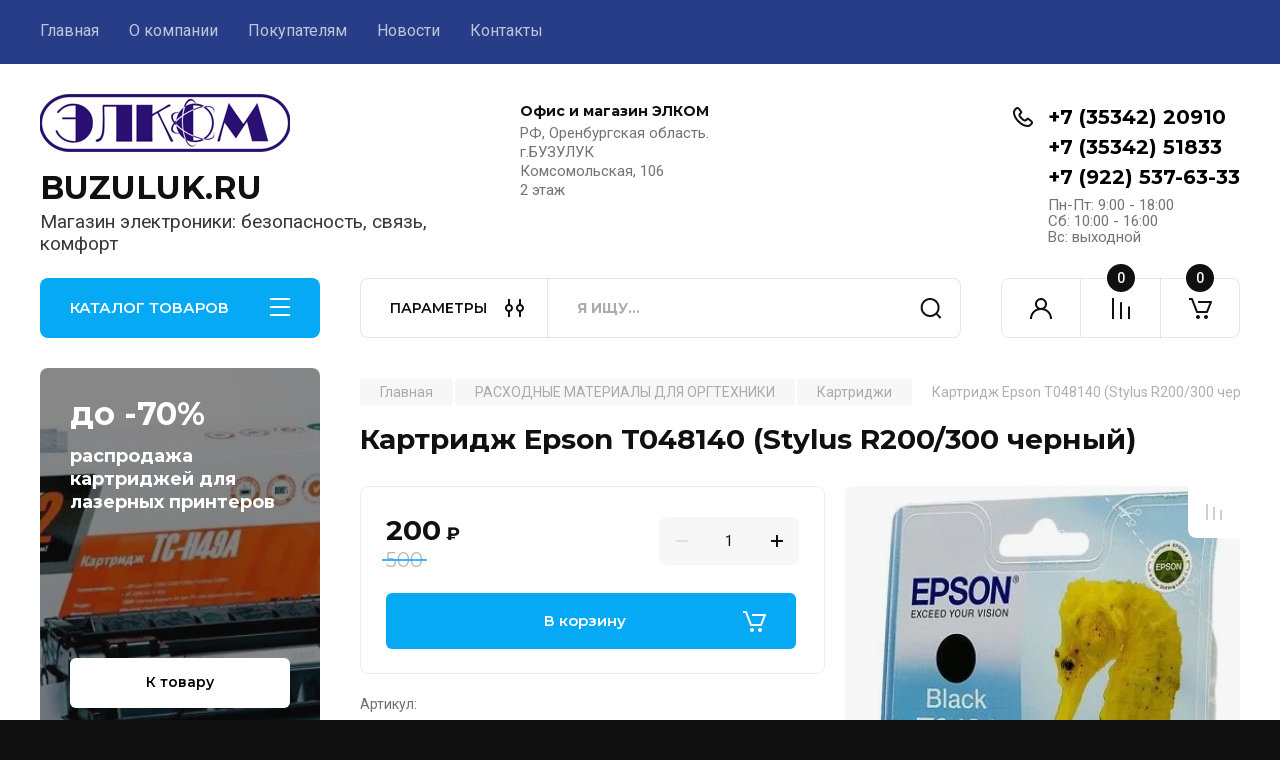

--- FILE ---
content_type: text/html; charset=utf-8
request_url: https://buzuluk.ru/magazin/product/2779324902
body_size: 32103
content:
<!doctype html>
<html lang="ru">

<head>
<meta charset="utf-8">
<meta name="robots" content="all"/>
<title>Картридж Epson T048140 (Stylus R200/300 черный)</title>
<meta name="description" content="Картридж Epson T048140 (Stylus R200/300 черный)">
<meta name="keywords" content="Картридж Epson T048140 (Stylus R200/300 черный)">
<meta name="SKYPE_TOOLBAR" content="SKYPE_TOOLBAR_PARSER_COMPATIBLE">
<meta name="viewport" content="width=device-width, initial-scale=1.0, maximum-scale=1.0, user-scalable=no">
<meta name="format-detection" content="telephone=no">
<meta http-equiv="x-rim-auto-match" content="none">


<!-- JQuery -->
<!--<script src="/g/libs/jquery/1.10.2/jquery.min.js" charset="utf-8"></script>-->
<script src="/g/libs/jquery/2.2.4/jquery-2.2.4.min.js" charset="utf-8"></script>
<!-- JQuery -->

		<link rel="stylesheet" href="/g/css/styles_articles_tpl.css">
<link rel="stylesheet" href="/g/libs/lightgallery-proxy-to-hs/lightgallery.proxy.to.hs.min.css" media="all" async>
<script src="/g/libs/lightgallery-proxy-to-hs/lightgallery.proxy.to.hs.stub.min.js"></script>
<script src="/g/libs/lightgallery-proxy-to-hs/lightgallery.proxy.to.hs.js" async></script>

<!-- 46b9544ffa2e5e73c3c971fe2ede35a5 -->
<script type='text/javascript' src='/shared/s3/js/lang/ru.js'></script>
<script type='text/javascript' src='/shared/s3/js/common.min.js'></script>
<link rel='stylesheet' type='text/css' href='/shared/s3/css/calendar.css' /><link rel="icon" href="/favicon.ico" type="image/x-icon">

<!--s3_require-->
<link rel="stylesheet" href="/g/basestyle/1.0.1/user/user.css" type="text/css"/>
<link rel="stylesheet" href="/g/basestyle/1.0.1/user/user.blue.css" type="text/css"/>
<script type="text/javascript" src="/g/basestyle/1.0.1/user/user.js" async></script>
<!--/s3_require-->
				
		
		
		
			<link rel="stylesheet" type="text/css" href="/g/shop2v2/default/css/theme.less.css">		
			<script type="text/javascript" src="/g/printme.js"></script>
		<script type="text/javascript" src="/g/shop2v2/default/js/tpl.js"></script>
		<script type="text/javascript" src="/g/shop2v2/default/js/baron.min.js"></script>
		
			<script type="text/javascript" src="/g/shop2v2/default/js/shop2.2.js"></script>
		
	<script type="text/javascript">shop2.init({"productRefs": {"2143706302":{"cml_etonovinka_204192216":{"false":["2779324902"]},"cml_vidnomenklatury_3494576303":{"\u0422\u043e\u0432\u0430\u0440":["2779324902"]},"cml_polnoe_naimenovanie_2898163137":{"\u041a\u0430\u0440\u0442\u0440\u0438\u0434\u0436 Epson T048140 (Stylus R200\/300 \u0447\u0435\u0440\u043d\u044b\u0439)":["2779324902"]},"cml_kategorianomenklatury_4196651453":{"\u041a\u0430\u0440\u0442\u0440\u0438\u0434\u0436\u0438":["2779324902"]},"cml_edinicaizmerenia_2072346896":{"\u0448\u0442":["2779324902"]},"cml_tipnomenklatury_227884271":{"\u0417\u0430\u043f\u0430\u0441":["2779324902"]},"cml_proizvoditel_orgtehniki_3142075620":{"31724504":["2779324902"]},"cml_tehnologia_pecati_883115967":{"31724104":["2779324902"]}}},"apiHash": {"getPromoProducts":"d98467115b3187a3a50c02b9c40fbc8a","getSearchMatches":"f8d4ed9ea7addacc3d98c80ab2899dc4","getFolderCustomFields":"463b605666fa3ab1196e28e3564d2dcd","getProductListItem":"8a68ae31dc5c5b3e100e153f26559741","cartAddItem":"defebc79ca167c957742cbddd3078aad","cartRemoveItem":"6806e91d2fe5b6d75c28d222766e0758","cartUpdate":"50cf183fa9bcc13efa79be17cb0eed2c","cartRemoveCoupon":"84367c1f39e4a0a6cb2934953219ba1a","cartAddCoupon":"b0473d3a4664248a981a06450cda0568","deliveryCalc":"a94ad5a6f6ee3a3411538e876a93bf51","printOrder":"a900b72a27000ae4e400b532b4a8dbed","cancelOrder":"99a6dc54a07f383284e78be0c8fa5ffb","cancelOrderNotify":"cc1c607cb3226583c339a593b691d322","repeatOrder":"37606ed7b195d2639f4c02bd7d84b831","paymentMethods":"074ae73bad0deac603e78cf18a91e5f7","compare":"fc6bc7e91dbbe55dc95467811066d953"},"hash": null,"verId": 3182830,"mode": "product","step": "","uri": "/magazin","IMAGES_DIR": "/d/","my": {"buy_alias":"\u0412 \u043a\u043e\u0440\u0437\u0438\u043d\u0443","buy_mod":true,"buy_kind":true,"on_shop2_btn":true,"gr_auth_placeholder":true,"gr_show_collcetions_amount":true,"gr_kinds_slider":true,"gr_cart_titles":true,"gr_filter_remodal_res":"1260","gr_sorting_no_filter":true,"gr_filter_remodal":true,"gr_filter_range_slider":false,"gr_search_range_slider":false,"gr_add_to_compare_text":"\u041a \u0441\u0440\u0430\u0432\u043d\u0435\u043d\u0438\u044e","gr_to_compare_text":"\u0421\u0440\u0430\u0432\u043d\u0438\u0442\u044c","gr_search_form_title":"\u041f\u041e\u0418\u0421\u041a \u041f\u041e \u041f\u0410\u0420\u0410\u041c\u0415\u0422\u0420\u0410\u041c","gr_vendor_in_thumbs":true,"gr_show_titles":true,"gr_show_options_text":"\u0412\u0441\u0435 \u043f\u0430\u0440\u0430\u043c\u0435\u0442\u0440\u044b","gr_pagelist_only_icons":true,"gr_filter_title_text":"\u0424\u0418\u041b\u042c\u0422\u0420","gr_filter_btn_text":"\u0424\u0418\u041b\u042c\u0422\u0420","gr_filter_reset_text":"\u041e\u0447\u0438\u0441\u0442\u0438\u0442\u044c","gr_card_slider_class":" vertical","gr_product_one_click":"\u0411\u044b\u0441\u0442\u0440\u044b\u0439 \u0437\u0430\u043a\u0430\u0437","gr_options_more_btn":"\u0412\u0441\u0435 \u043f\u0430\u0440\u0430\u043c\u0435\u0442\u0440\u044b","gr_cart_auth_remodal":true,"gr_cart_show_options_text":"\u041f\u043e\u043a\u0430\u0437\u0430\u0442\u044c \u043f\u0430\u0440\u0430\u043c\u0435\u0442\u0440\u044b","gr_cart_clear_btn_class":"clear_btn","gr_cart_back_btn":"\u041a \u043f\u043e\u043a\u0443\u043f\u043a\u0430\u043c","gr_cart_total_title":"\u0420\u0430\u0441\u0447\u0435\u0442","gr_cart_autoriz_btn_class":"cart_buy_rem","gr_cart_regist_btn_class":"cart_regist_btn","gr_coupon_placeholder":"\u041a\u0443\u043f\u043e\u043d","fold_btn_tit":"\u041a\u0410\u0422\u0410\u041b\u041e\u0413 \u0422\u041e\u0412\u0410\u0420\u041e\u0412","fold_mobile_title":"\u041a\u0410\u0422\u0410\u041b\u041e\u0413","search_btn_tit":"\u041f\u0410\u0420\u0410\u041c\u0415\u0422\u0420\u042b","search_form_btn":"\u041d\u0430\u0439\u0442\u0438","gr_show_nav_btns":true,"gr_hide_no_amount_rating":true,"price_fa_rouble":true,"gr_filter_placeholders":true,"gr_filter_only_field_title":true,"gr_comments_only_field_placeholder":true,"gr_coupon_used_text":"\u0418\u0441\u043f\u043e\u043b\u044c\u0437\u043e\u0432\u0430\u043d\u043d\u044b\u0439","gr_pluso_title":"\u041f\u043e\u0434\u0435\u043b\u0438\u0442\u044c\u0441\u044f","gr_cart_preview_version":"2.2.110-electrical-goods-cart-preview","gr_filter_version":"global:shop2.2.110-auto-accessories-adaptive-store-filter.tpl","gr_cart_page_version":"global:shop2.2.110-electrical-goods-cart.tpl","gr_product_template_name":"shop2.2.110-auto-accessories-adaptive-store-product-list-thumbs.tpl","gr_product_page_version":"global:shop2.2.110-electrical-goods-product.tpl","gr_collections_item":"global:shop2.2.110-auto-accessories-adaptive-store-product-item-collections.tpl","min_count_in_select":15,"gr_slider_new_style":true,"gr_buy_btn_data_url":true,"gr_product_quick_view":true,"gr_turn_zoom_image":true,"gr_shop_modules_new_style":true,"gr_pagelist_lazy_load_normal":true,"lazy_load_subpages":true,"gr_shop2_msg":true,"gr_additional_cart_preview_new_template":true,"gr_filter_max_count":10,"gr_cart_amount_new":true,"gr_compare_page_version":"global:shop2.2.110-electrical-goods-compare.tpl","gr_img_lazyload":true,"gr_optimized":false,"fix_fixedPanel_ios":true,"gr_product_show_btns":true},"shop2_cart_order_payments": 5,"cf_margin_price_enabled": 0,"maps_yandex_key":"","maps_google_key":""});shop2.facets.enabled = true;shop2.delivery.deligate = true;</script>
<style type="text/css">.product-item-thumb {width: 350px;}.product-item-thumb .product-image, .product-item-simple .product-image {height: 350px;width: 350px;}.product-item-thumb .product-amount .amount-title {width: 254px;}.product-item-thumb .product-price {width: 300px;}.shop2-product .product-side-l {width: 200px;}.shop2-product .product-image {height: 190px;width: 200px;}.shop2-product .product-thumbnails li {width: 56px;height: 56px;}</style>
	
	<!-- Custom styles -->
	<link rel="stylesheet" href="/g/libs/jqueryui/datepicker-and-slider/css/jquery-ui.css">
	<link rel="stylesheet" href="/g/libs/lightgallery/v1.2.19/lightgallery.css">
	<link rel="stylesheet" href="/g/libs/remodal/css/remodal.css">
	<link rel="stylesheet" href="/g/libs/remodal/css/remodal-default-theme.css">
	<link rel="stylesheet" href="/g/libs/waslide/css/waslide.css">
	<link rel="stylesheet" href="/g/libs/jquery-popover/0.0.4/jquery.popover.css">
	<link rel="stylesheet" href="/g/libs/tiny-slider/2.9.2/css/animate.min.css">
	<link rel="stylesheet" href="/g/libs/tiny-slider/2.9.2/css/tiny-slider.min.css">
	<!-- Custom styles -->
	
	<!-- Custom js -->
	<script src="/g/libs/headeroom/0.12.0/headroom.js" charset="utf-8"></script>	<script src="/g/libs/jquery-responsive-tabs/1.6.3/jquery.responsiveTabs.min.js" charset="utf-8"></script>
	<script src="/g/libs/jquery-match-height/0.7.2/jquery.matchHeight.min.js" charset="utf-8"></script>
	<script src="/g/libs/jqueryui/datepicker-and-slider/js/jquery-ui.min.js" charset="utf-8"></script>
	<script src="/g/libs/jqueryui/touch_punch/jquery.ui.touch_punch.min.js" charset="utf-8"></script>
	
	<script src="/g/libs/owl-carousel/2.3.4/owl.carousel.min.js" charset="utf-8"></script>
	
			<script src="/g/libs/flexmenu/1.4.2/flexmenu.min.modern.js" charset="utf-8"></script>
		
	<script src="/g/libs/lightgallery/v1.2.19/lightgallery.js" charset="utf-8"></script>
	<script src="/g/libs/jquery-slick/1.6.0/slick.min.js" charset="utf-8"></script>
	<script src="/g/libs/remodal/js/remodal.js" charset="utf-8"></script>
	<script src="/g/libs/waslide/js/animit.js"></script>
	<script src="/g/libs/waslide/js/waslide.js"></script>
	
	<script src="/g/templates/shop2/widgets/js/timer.js" charset="utf-8"></script>
	
	<script src="/g/libs/jquery-popover/0.0.4/jquery.popover.js"></script>
	<script src="/g/libs/tiny-slider/2.9.2/js/tiny-slider.helper.ie8.min.js"></script>
	<script src="/g/libs/tiny-slider/2.9.2/js/tiny-slider.min.js"></script>
	<script src="/g/libs/vanilla-lazyload/17.1.0/lazyload.min.js"></script>	<!-- Custom js -->
	
	<!-- Site js -->
	<script src="/g/s3/misc/form/shop-form/shop-form-minimal.js" charset="utf-8"></script>
	<script src="/g/templates/shop2/2.110.2/electrical-goods/js/plugins.js" charset="utf-8"></script>




	<script src="/g/templates/shop2/2.110.2/electrical-goods/additional_work/quick_view_popup/quick_view_popup.js"></script>







<!-- Site js -->

<!-- Theme styles -->

		
				    <link rel="stylesheet" href="/g/templates/shop2/2.110.2/electrical-goods/themes/theme11/theme.scss.css">
			
<!-- Theme styles -->

	<!-- Main js -->
			<script src="/g/templates/shop2/2.110.2/electrical-goods/js/shop_main.js" charset="utf-8"></script>
		<!-- Main js -->

	<link rel="stylesheet" href="/t/v9836/images/site.addons.scss.css">

<!--
<br>====================================<br>
start <b>VARIABLE DUMP</b><br>
====================================<br>
<pre>NULL
</pre>
<br>====================================<br>
end DUMP<br>====================================<br>
-->



<script>

	shop2.on("afterFacetsFilter", function(aggs) {
	    console.log(aggs)
	});
		
	shop2.queue.filter = function() {
		
		var wrap = $('.shop2-filter'),
        result = $('.result');

      shop2.filter.init();

      shop2.on('afterGetSearchMatches', function(d, status) {

        if (d.data.total_found === 0) {

          result.addClass('no-result');
        } else {
          result.removeClass('no-result');
        }

        if (shop2.facets.enabled) {
          shop2.facets.set('filter');
        }

        $('#filter-result').html(d.data.total_found);

        result.removeClass('hide');
      });

      wrap.find('.param-val').on('click', function(e) {
        var $this = $(this),
          name = $this.data('name'),
          value = $this.data('value');

        e.preventDefault();

        $this.toggleClass('active-val');
        shop2.filter.toggle(name, value);
        shop2.filter.count();
      });

      wrap.find('select').on('change', function() {
        var $this = $(this),
          name = this.name,
          value = $this.val();

        shop2.filter.add(name, value);
        shop2.filter.count();
      });

      wrap.find('input:text').keyup(function() {
        var $this = $(this),
          name = $this.attr('name');

        $.s3throttle('filter: ' + name, function() {
          var value = $this.val();

          shop2.filter.add(name, value);
          shop2.filter.count();
        }, 500);
      });

      wrap.find('.shop2-filter-go').on('click', function(e) {
        e.preventDefault();
        shop2.filter.go();
      });
			
	}
	
</script>

<link rel="stylesheet" href="/g/templates/shop2/2.110.2/electrical-goods/css/global_styles.css">



</head><body class="site gr_shop2_msg">
		
		
	   
   <div class="site_wrap">
	   <div class="mobile_panel_wrap">
	      <div class="mobile__panel">
	         <a class="close-button"><span>&nbsp;</span></a>
	         <div class="mobile_panel_inner">
	            <div class="mobile_menu_prev">
	               <div class="btn_next_menu"><span>МЕНЮ</span></div>
	                <div class="shared_mob_title">КАТАЛОГ</div>
	                <nav class="mobile_shared_wrap">                    
	                </nav>
	
	            </div>
	            <div class="mobile_menu_next">
	               <div class="btn_prev_menu"><span>Назад</span></div>
	               
	            </div>
	         </div>
	      </div>
	   </div>

	   <div class="site__wrapper">
	   	
	   			   	
	      <div class="top-menu">
	         <nav class="top-menu__inner block_padding">            
	            <ul class="top-menu__items"><li class="opened active"><a href="/" >Главная</a></li><li class="has-child"><a href="/o-kompanii" >О компании</a><ul class="level-2"><li><a href="/voprosy-i-otvety" >Вопросы и ответы</a></li></ul></li><li class="has-child"><a href="/informatsiya" >Покупателям</a><ul class="level-2"><li><a href="/oplata" >Оплата</a></li><li><a href="/dostavka" >Доставка</a></li><li><a href="/vozvrat-i-obmen" >Возврат и обмен</a></li></ul></li><li><a href="/news" >Новости</a></li><li><a href="/kontakty" >Контакты</a></li></ul>            
	         </nav>
	      </div>
	      <div class="site__inner">
	         <header class="site-header block_padding logo_top">
	            <div class="company-info">
	            		            									<a class="company-info__logo_pic" href="https://buzuluk.ru">
								<img style="max-width: 250px" src="/thumb/2/wfs3umzlrAIndJvqdLU6Cw/250c58/d/elkom.png" alt="BUZULUK.RU">
							</a>
																					<div class="company-info__name_desc">
		  						  													<a class="company-info__name" href="https://buzuluk.ru" title="На главную страницу">
									BUZULUK.RU
								</a>
									               		               		               <div class="company-info__descr">Магазин электроники:  безопасность, связь, комфорт</div>
		               	               </div>
	               	            </div>
	            <div class="head-contacts">
	               <div class="head-contacts__inner">
	                  <div class="head-contacts__address">
	                  		                     <div class="head-contacts__title">Офис и магазин ЭЛКОМ</div>
	                     	                     	                     <div class="head-contacts__body">РФ, Оренбургская область.<br />
г.БУЗУЛУК<br />
Комсомольская, 106<br />
2 этаж</div>
	                     	                  </div>
	                  
	                  	                  <div class="head-contacts__phones">
	                     <div class="head-contacts__phones-inner">
	                        <div class="div-block">
	                        		                        	<div>
	                        		<span class="phone-num__title"></span>
	                        		<a href="tel:+7 (35342) 20910" class="link">+7 (35342) 20910</a>
                        		</div> 
	                        		                        	<div>
	                        		<span class="phone-num__title"></span>
	                        		<a href="tel:+7 (35342) 51833" class="link">+7 (35342) 51833</a>
                        		</div> 
	                        		                        	<div>
	                        		<span class="phone-num__title"></span>
	                        		<a href="tel:+7 (922) 537-63-33" class="link">+7 (922) 537-63-33</a>
                        		</div> 
	                        		                        </div>
	                        	                        <div class="head-contacts__phone-time">Пн-Пт: 9:00 - 18:00<br />
Сб:   10:00 - 16:00<br />
Вс:   выходной</div>
	                        	                     </div>
	                  </div>
	                  	               </div>
	               	            </div>
	         </header>
	         <div class="shop-modules block_padding shop_modules_new_style">
	            <div class="shop-modules__inner">
	               <div class="shop-modules__folders active">
	                  <div class="shop-modules__folders-title">КАТАЛОГ ТОВАРОВ</div>
	                  <div class="shop-modules__folder-icon"></div>
	               </div>
	               <div class="shop-modules__folders_mobile">
	                  <div class="shop-modules__folder-icon"></div>
	               </div>
	                <div class="shop-modules__search">
	                    <div data-remodal-target="search_popap" class="shop-modules__search-popup w-button">ПАРАМЕТРЫ</div>
	                     <nav class="search_catalog_top">
	                     	
	                     								    <form action="/magazin/search" enctype="multipart/form-data" method="get" class="shop-modules__search-form w-form">
		                     	    <input type="text" id="s[name]" name="search_text" placeholder="Я ищу…" class="shop-modules__search-input w-input">
		                     	    <button class="shop-modules__search-btn w-button">Найти</button>
		                       <re-captcha data-captcha="recaptcha"
     data-name="captcha"
     data-sitekey="6LddAuIZAAAAAAuuCT_s37EF11beyoreUVbJlVZM"
     data-lang="ru"
     data-rsize="invisible"
     data-type="image"
     data-theme="light"></re-captcha></form>   
							                   
					    </nav>
	
	                </div>
	               <div class="mobile-contacts" data-remodal-target="contact_popap">&nbsp;</div>
	               <div class="mobile-search" data-remodal-target="search_popap">&nbsp;</div>
	               
	               <div class="shop-modules__cabinet" data-remodal-target="login_popap">&nbsp;</div>
	               
	               					<div class="compare-block">
						<a href="/magazin/compare" class="compare-block__link" target="_blank">&nbsp;</a>
						<div class="compare-block__amount">0</div>
					</div>
	               	               
	               
	               					
																	
													<div class="gr-cart-preview">
								  
	    	    	    
	    <div id="shop2-cart-preview">
	      <a href="/magazin/cart" class=" pointer_events_none">
	        <span class="gr-cart-total-amount shop-modules__cart-amount">0</span>
	        <span class="gr-cart-total-sum">0 <span>₽</span></span>
	      </a>
	    </div><!-- Cart Preview -->
    
								</div>
							 
											
						                
	            </div>
	         </div>
	         <div class="site-content content_shop_pages">
	            <div class="site-content__inner ">
	            	
	            	<div class="site-content__inner_2 block_padding">
	              
	               <div class="site-content__left">
	               	
	               	
	               						    <nav class=" folders-nav  ">
					        <ul class=" folders_menu">
					            					                					            					                					                    					
					                    					                        <li class="cat-item firstlevel has sublevel">
												<a href="/magazin/folder/videonablyudenie" class="hasArrow ">
													
						                        						                        		<span class="cat-item__title  no-padding">ВИДЕОНАБЛЮДЕНИЕ</span>
					                        		
					                        	</a>
					                    					                    																									                					            					                					                    					                        					                            <ul>
					                            	<li class="parentItem"><a href="/magazin/folder/videonablyudenie"><span>ВИДЕОНАБЛЮДЕНИЕ</span></a></li>
					                        					                    					
					                    					                        <li class=" has sublevel"> 
					                        	<a class="hasArrow" href="/magazin/folder/kamery-videonablyudeniya">Камеры видеонаблюдения</a>
					                    					                    																									                					            					                					                    					                        					                            <ul>
					                            	<li class="parentItem"><a href="/magazin/folder/kamery-videonablyudeniya"><span>Камеры видеонаблюдения</span></a></li>
					                        					                    					
					                    					                        <li class=""> 
					                        	<a href="/magazin/folder/248855904">IP Видеокамеры</a>
					                    					                    																									                					            					                					                    					                        					                            </li>
					                            					                        					                    					
					                    					                        <li class=""> 
					                        	<a href="/magazin/folder/hd-videokamery">HD Видеокамеры</a>
					                    					                    																									                					            					                					                    					                        					                            </li>
					                            					                        					                    					
					                    					                        <li class=""> 
					                        	<a href="/magazin/folder/analogovye-kamery">Аналоговые камеры</a>
					                    					                    																									                					            					                					                    					                        					                            </li>
					                            					                        					                    					
					                    					                        <li class=""> 
					                        	<a href="/magazin/folder/ob-ektivy">Объективы</a>
					                    					                    																									                					            					                					                    					                        					                            </li>
					                            					                        					                    					
					                    					                        <li class=""> 
					                        	<a href="/magazin/folder/mulyazhi">Муляжи</a>
					                    					                    																									                					            					                					                    					                        					                            </li>
					                            					                        					                    					
					                    					                        <li class=""> 
					                        	<a href="/magazin/folder/rasprodazha-kamer">Распродажа камер</a>
					                    					                    																									                					            					                					                    					                        					                            </li>
					                            					                                </ul>
					                                </li>
					                            					                        					                    					
					                    					                        <li class=" has sublevel"> 
					                        	<a class="hasArrow" href="/magazin/folder/videoregistratory">Видеорегистраторы</a>
					                    					                    																									                					            					                					                    					                        					                            <ul>
					                            	<li class="parentItem"><a href="/magazin/folder/videoregistratory"><span>Видеорегистраторы</span></a></li>
					                        					                    					
					                    					                        <li class=""> 
					                        	<a href="/magazin/folder/multiformatnye-videoregistratory">Мультиформатные видеорегистраторы (DVR)</a>
					                    					                    																									                					            					                					                    					                        					                            </li>
					                            					                        					                    					
					                    					                        <li class=""> 
					                        	<a href="/magazin/folder/ip-videoregistratory-nvr">IP видеорегистраторы (NVR)</a>
					                    					                    																									                					            					                					                    					                        					                            </li>
					                            					                        					                    					
					                    					                        <li class=""> 
					                        	<a href="/magazin/folder/hdd-dlya-videoregistratorov">HDD для видеорегистраторов</a>
					                    					                    																									                					            					                					                    					                        					                            </li>
					                            					                                </ul>
					                                </li>
					                            					                        					                    					
					                    					                        <li class=" has sublevel"> 
					                        	<a class="hasArrow" href="/magazin/folder/videonablyudenie-na-transporte">Видеонаблюдение на транспорте</a>
					                    					                    																									                					            					                					                    					                        					                            <ul>
					                            	<li class="parentItem"><a href="/magazin/folder/videonablyudenie-na-transporte"><span>Видеонаблюдение на транспорте</span></a></li>
					                        					                    					
					                    					                        <li class=""> 
					                        	<a href="/magazin/folder/registratory">Регистраторы</a>
					                    					                    																									                					            					                					                    					                        					                            </li>
					                            					                        					                    					
					                    					                        <li class=""> 
					                        	<a href="/magazin/folder/kamery">Камеры</a>
					                    					                    																									                					            					                					                    					                        					                            </li>
					                            					                        					                    					
					                    					                        <li class=""> 
					                        	<a href="/magazin/folder/soputstvuyushchee-oborudovanie">Сопутствующее оборудование</a>
					                    					                    																									                					            					                					                    					                        					                            </li>
					                            					                                </ul>
					                                </li>
					                            					                        					                    					
					                    					                        <li class=" has sublevel"> 
					                        	<a class="hasArrow" href="/magazin/folder/vse-dlya-montazha">Всё для монтажа</a>
					                    					                    																									                					            					                					                    					                        					                            <ul>
					                            	<li class="parentItem"><a href="/magazin/folder/vse-dlya-montazha"><span>Всё для монтажа</span></a></li>
					                        					                    					
					                    					                        <li class=""> 
					                        	<a href="/magazin/folder/248819704">Питание видеонаблюдения</a>
					                    					                    																									                					            					                					                    					                        					                            </li>
					                            					                        					                    					
					                    					                        <li class=""> 
					                        	<a href="/magazin/folder/korobki-i-kronshtejny">Коробки и кронштейны</a>
					                    					                    																									                					            					                					                    					                        					                            </li>
					                            					                        					                    					
					                    					                        <li class=""> 
					                        	<a href="/magazin/folder/raz-emy-dlya-videonablyudeniya">Разъемы для видеонаблюдения</a>
					                    					                    																									                					            					                					                    					                        					                            </li>
					                            					                                </ul>
					                                </li>
					                            					                        					                    					
					                    					                        <li class=""> 
					                        	<a href="/magazin/folder/dopolnitelnoe-oborudovanie">Дополнительное оборудование</a>
					                    					                    																									                					            					                					                    					                        					                            </li>
					                            					                        					                    					
					                    					                        <li class=""> 
					                        	<a href="/magazin/folder/komplekty-videonablyudeniya">Комплекты видеонаблюдения</a>
					                    					                    																									                					            					                					                    					                        					                            </li>
					                            					                        					                    					
					                    					                        <li class=""> 
					                        	<a href="/magazin/folder/videoudochki">Видеоудочки</a>
					                    					                    																									                					            					                					                    					                        					                            </li>
					                            					                        					                    					
					                    					                        <li class=""> 
					                        	<a href="/folder/rvi-1">DAHUA</a>
					                    					                    																									                					            					                					                    					                        					                            </li>
					                            					                        					                    					
					                    					                        <li class=""> 
					                        	<a href="/folder/rvi">RVI</a>
					                    					                    																									                					            					                					                    					                        					                            </li>
					                            					                                </ul>
					                                </li>
					                            					                        					                    					
					                    					                        <li class="cat-item firstlevel has sublevel">
												<a href="/magazin/folder/126306906" class="hasArrow ">
													
						                        						                        		<span class="cat-item__title  no-padding">БЕЗОПАСНОСТЬ</span>
					                        		
					                        	</a>
					                    					                    																									                					            					                					                    					                        					                            <ul>
					                            	<li class="parentItem"><a href="/magazin/folder/126306906"><span>БЕЗОПАСНОСТЬ</span></a></li>
					                        					                    					
					                    					                        <li class=" has sublevel"> 
					                        	<a class="hasArrow" href="/magazin/folder/126309106">СИГНАЛИЗАЦИИ</a>
					                    					                    																									                					            					                					                    					                        					                            <ul>
					                            	<li class="parentItem"><a href="/magazin/folder/126309106"><span>СИГНАЛИЗАЦИИ</span></a></li>
					                        					                    					
					                    					                        <li class=""> 
					                        	<a href="/magazin/folder/126309306">Сигнализация AJAX</a>
					                    					                    																									                					            					                					                    					                        					                            </li>
					                            					                        					                    					
					                    					                        <li class=""> 
					                        	<a href="/magazin/folder/126310506">Сигнализация ИПРо</a>
					                    					                    																									                					            					                					                    					                        					                            </li>
					                            					                        					                    					
					                    					                        <li class=""> 
					                        	<a href="/magazin/folder/126310306">Сигнализация TAVR GSM</a>
					                    					                    																									                					            					                					                    					                        					                            </li>
					                            					                        					                    					
					                    					                        <li class=""> 
					                        	<a href="/magazin/folder/126309506">Датчики</a>
					                    					                    																									                					            					                					                    					                        					                            </li>
					                            					                        					                    					
					                    					                        <li class=""> 
					                        	<a href="/magazin/folder/126309706">Сирены</a>
					                    					                    																									                					            					                					                    					                        					                            </li>
					                            					                        					                    					
					                    					                        <li class=""> 
					                        	<a href="/magazin/folder/126309906">Радиокнопки</a>
					                    					                    																									                					            					                					                    					                        					                            </li>
					                            					                                </ul>
					                                </li>
					                            					                        					                    					
					                    					                        <li class=" has sublevel"> 
					                        	<a class="hasArrow" href="/magazin/folder/126310706">СИСТЕМЫ КОНТРОЛЯ ДОСТУПА</a>
					                    					                    																									                					            					                					                    					                        					                            <ul>
					                            	<li class="parentItem"><a href="/magazin/folder/126310706"><span>СИСТЕМЫ КОНТРОЛЯ ДОСТУПА</span></a></li>
					                        					                    					
					                    					                        <li class=""> 
					                        	<a href="/magazin/folder/126310906">Электрозамки</a>
					                    					                    																									                					            					                					                    					                        					                            </li>
					                            					                        					                    					
					                    					                        <li class=""> 
					                        	<a href="/magazin/folder/126311106">Доступ по ключу/карте</a>
					                    					                    																									                					            					                					                    					                        					                            </li>
					                            					                        					                    					
					                    					                        <li class=""> 
					                        	<a href="/magazin/folder/126311306">Доступ по биометрии</a>
					                    					                    																									                					            					                					                    					                        					                            </li>
					                            					                        					                    					
					                    					                        <li class=""> 
					                        	<a href="/magazin/folder/126311506">Домофоны</a>
					                    					                    																									                					            					                					                    					                        					                            </li>
					                            					                        					                    					
					                    					                        <li class=""> 
					                        	<a href="/magazin/folder/126311706">Доступ по звонку с телефона</a>
					                    					                    																									                					            					                					                    					                        					                            </li>
					                            					                                </ul>
					                                </li>
					                            					                        					                    					
					                    					                        <li class=" has sublevel"> 
					                        	<a class="hasArrow" href="/magazin/folder/126307506">ЗАПИСЬ РАЗГОВОРА</a>
					                    					                    																									                					            					                					                    					                        					                            <ul>
					                            	<li class="parentItem"><a href="/magazin/folder/126307506"><span>ЗАПИСЬ РАЗГОВОРА</span></a></li>
					                        					                    					
					                    					                        <li class=""> 
					                        	<a href="/magazin/folder/126307706">Микрофоны</a>
					                    					                    																									                					            					                					                    					                        					                            </li>
					                            					                        					                    					
					                    					                        <li class=""> 
					                        	<a href="/magazin/folder/126307906">Запись телефонной линии</a>
					                    					                    																									                					            					                					                    					                        					                            </li>
					                            					                                </ul>
					                                </li>
					                            					                        					                    					
					                    					                        <li class=""> 
					                        	<a href="/magazin/folder/126307106">Контроль системы отопления</a>
					                    					                    																									                					            					                					                    					                        					                            </li>
					                            					                        					                    					
					                    					                        <li class=""> 
					                        	<a href="/magazin/folder/126307306">Подавители радиосигнала</a>
					                    					                    																									                					            					                					                    					                        					                            </li>
					                            					                        					                    					
					                    					                        <li class=""> 
					                        	<a href="/magazin/folder/120113307">трекеры</a>
					                    					                    																									                					            					                					                    					                        					                            </li>
					                            					                                </ul>
					                                </li>
					                            					                        					                    					
					                    					                        <li class="cat-item firstlevel has sublevel">
												<a href="/magazin/folder/223077702" class="hasArrow ">
													
						                        						                        		<span class="cat-item__title  no-padding">ИНТЕРНЕТ И СВЯЗЬ ЗА ГОРОДОМ</span>
					                        		
					                        	</a>
					                    					                    																									                					            					                					                    					                        					                            <ul>
					                            	<li class="parentItem"><a href="/magazin/folder/223077702"><span>ИНТЕРНЕТ И СВЯЗЬ ЗА ГОРОДОМ</span></a></li>
					                        					                    					
					                    					                        <li class=""> 
					                        	<a href="/magazin/folder/324194709">SIM-карты</a>
					                    					                    																									                					            					                					                    					                        					                            </li>
					                            					                        					                    					
					                    					                        <li class=""> 
					                        	<a href="/magazin/folder/223078102">4G/3G роутеры / модемы</a>
					                    					                    																									                					            					                					                    					                        					                            </li>
					                            					                        					                    					
					                    					                        <li class=""> 
					                        	<a href="/magazin/folder/223078502">Антенны 2G/3G/4G</a>
					                    					                    																									                					            					                					                    					                        					                            </li>
					                            					                        					                    					
					                    					                        <li class=""> 
					                        	<a href="/magazin/folder/223078702">Ретрансляторы/ усилители сигнала</a>
					                    					                    																									                					            					                					                    					                        					                            </li>
					                            					                        					                    					
					                    					                        <li class=""> 
					                        	<a href="/magazin/folder/223078302">Мачты и крепления антенн</a>
					                    					                    																									                					            					                					                    					                        					                            </li>
					                            					                        					                    					
					                    					                        <li class=""> 
					                        	<a href="/magazin/folder/223077902">Кабельные сборки</a>
					                    					                    																									                					            					                					                    					                        					                            </li>
					                            					                        					                    					
					                    					                        <li class=""> 
					                        	<a href="/folder/kabel-radiochastotnyj">Кабель радиочастотный (1)</a>
					                    					                    																									                					            					                					                    					                        					                            </li>
					                            					                        					                    					
					                    					                        <li class=""> 
					                        	<a href="/magazin/folder/220404309">GSM-шлюзы</a>
					                    					                    																									                					            					                					                    					                        					                            </li>
					                            					                                </ul>
					                                </li>
					                            					                        					                    					
					                    					                        <li class="cat-item firstlevel has sublevel">
												<a href="/magazin/folder/230847102" class="hasArrow ">
													
						                        						                        		<span class="cat-item__title  no-padding">КОМПЬЮТЕРНЫЕ СЕТИ</span>
					                        		
					                        	</a>
					                    					                    																									                					            					                					                    					                        					                            <ul>
					                            	<li class="parentItem"><a href="/magazin/folder/230847102"><span>КОМПЬЮТЕРНЫЕ СЕТИ</span></a></li>
					                        					                    					
					                    					                        <li class=" has sublevel"> 
					                        	<a class="hasArrow" href="/magazin/folder/247512504">Структурированные кабельные системы (СКС)</a>
					                    					                    																									                					            					                					                    					                        					                            <ul>
					                            	<li class="parentItem"><a href="/magazin/folder/247512504"><span>Структурированные кабельные системы (СКС)</span></a></li>
					                        					                    					
					                    					                        <li class=""> 
					                        	<a href="/magazin/folder/247512704">Панели и розетки</a>
					                    					                    																									                					            					                					                    					                        					                            </li>
					                            					                        					                    					
					                    					                        <li class=""> 
					                        	<a href="/magazin/folder/247512904">Патч-корды</a>
					                    					                    																									                					            					                					                    					                        					                            </li>
					                            					                        					                    					
					                    					                        <li class=""> 
					                        	<a href="/magazin/folder/247551104">Шкафы и стойки</a>
					                    					                    																									                					            					                					                    					                        					                            </li>
					                            					                        					                    					
					                    					                        <li class=""> 
					                        	<a href="/magazin/folder/247551504">Короба и компоненты</a>
					                    					                    																									                					            					                					                    					                        					                            </li>
					                            					                        					                    					
					                    					                        <li class=""> 
					                        	<a href="/magazin/folder/247551704">Коннекторы</a>
					                    					                    																									                					            					                					                    					                        					                            </li>
					                            					                                </ul>
					                                </li>
					                            					                        					                    					
					                    					                        <li class=""> 
					                        	<a href="/magazin/folder/1908104">КОММУТАТОРЫ</a>
					                    					                    																									                					            					                					                    					                        					                            </li>
					                            					                        					                    					
					                    					                        <li class=" has sublevel"> 
					                        	<a class="hasArrow" href="/magazin/folder/247551904">Маршрутизаторы</a>
					                    					                    																									                					            					                					                    					                        					                            <ul>
					                            	<li class="parentItem"><a href="/magazin/folder/247551904"><span>Маршрутизаторы</span></a></li>
					                        					                    					
					                    					                        <li class=""> 
					                        	<a href="/magazin/folder/247552104">SOHO</a>
					                    					                    																									                					            					                					                    					                        					                            </li>
					                            					                        					                    					
					                    					                        <li class=""> 
					                        	<a href="/magazin/folder/247552304">Бизнес-класс</a>
					                    					                    																									                					            					                					                    					                        					                            </li>
					                            					                                </ul>
					                                </li>
					                            					                        					                    					
					                    					                        <li class=" has sublevel"> 
					                        	<a class="hasArrow" href="/magazin/folder/106914507">Wi-Fi оборудование</a>
					                    					                    																									                					            					                					                    					                        					                            <ul>
					                            	<li class="parentItem"><a href="/magazin/folder/106914507"><span>Wi-Fi оборудование</span></a></li>
					                        					                    					
					                    					                        <li class=""> 
					                        	<a href="/magazin/folder/581956913">Wi-Fi точки доступа</a>
					                    					                    																									                					            					                					                    					                        					                            </li>
					                            					                        					                    					
					                    					                        <li class=""> 
					                        	<a href="/magazin/folder/2465704">Wi-Fi адаптеры, репитеры</a>
					                    					                    																									                					            					                					                    					                        					                            </li>
					                            					                        					                    					
					                    					                        <li class=""> 
					                        	<a href="/magazin/folder/2464904">Крепления для Wi-Fi проф</a>
					                    					                    																									                					            					                					                    					                        					                            </li>
					                            					                        					                    					
					                    					                        <li class=""> 
					                        	<a href="/magazin/folder/1907904">Антенны Wi-Fi (2,4 и 5ГГц)</a>
					                    					                    																									                					            					                					                    					                        					                            </li>
					                            					                                </ul>
					                                </li>
					                            					                        					                    					
					                    					                        <li class=""> 
					                        	<a href="/magazin/folder/2464104">Оптическое оборудование</a>
					                    					                    																									                					            					                					                    					                        					                            </li>
					                            					                        					                    					
					                    					                        <li class=""> 
					                        	<a href="/magazin/folder/2464504">Bluetooth адаптеры</a>
					                    					                    																									                					            					                					                    					                        					                            </li>
					                            					                        					                    					
					                    					                        <li class=""> 
					                        	<a href="/magazin/folder/2464704">NAS (сетевые хранилища)</a>
					                    					                    																									                					            					                					                    					                        					                            </li>
					                            					                        					                    					
					                    					                        <li class=""> 
					                        	<a href="/magazin/folder/2465104">Принт-серверы</a>
					                    					                    																									                					            					                					                    					                        					                            </li>
					                            					                        					                    					
					                    					                        <li class=""> 
					                        	<a href="/magazin/folder/2465304">Грозозащита</a>
					                    					                    																									                					            					                					                    					                        					                            </li>
					                            					                        					                    					
					                    					                        <li class=""> 
					                        	<a href="/magazin/folder/2464304">ADSL</a>
					                    					                    																									                					            					                					                    					                        					                            </li>
					                            					                                </ul>
					                                </li>
					                            					                        					                    					
					                    					                        <li class="cat-item firstlevel has sublevel">
												<a href="/magazin/folder/223073502" class="hasArrow ">
													
						                        						                        		<span class="cat-item__title  no-padding">КОМПЬЮТЕРЫ И КОМПЛЕКТУЮЩИЕ</span>
					                        		
					                        	</a>
					                    					                    																									                					            					                					                    					                        					                            <ul>
					                            	<li class="parentItem"><a href="/magazin/folder/223073502"><span>КОМПЬЮТЕРЫ И КОМПЛЕКТУЮЩИЕ</span></a></li>
					                        					                    					
					                    					                        <li class=""> 
					                        	<a href="/magazin/folder/223074502">КОМПЬЮТЕРЫ</a>
					                    					                    																									                					            					                					                    					                        					                            </li>
					                            					                        					                    					
					                    					                        <li class=""> 
					                        	<a href="/magazin/folder/223073902">Процессоры</a>
					                    					                    																									                					            					                					                    					                        					                            </li>
					                            					                        					                    					
					                    					                        <li class=""> 
					                        	<a href="/magazin/folder/223073702">Блоки питания для ПК</a>
					                    					                    																									                					            					                					                    					                        					                            </li>
					                            					                        					                    					
					                    					                        <li class=""> 
					                        	<a href="/magazin/folder/223074302">Жесткие диски (HDD)</a>
					                    					                    																									                					            					                					                    					                        					                            </li>
					                            					                        					                    					
					                    					                        <li class=""> 
					                        	<a href="/magazin/folder/170150708">Жесткие диски (SSD)</a>
					                    					                    																									                					            					                					                    					                        					                            </li>
					                            					                        					                    					
					                    					                        <li class=""> 
					                        	<a href="/magazin/folder/223074102">Аксессуары для HDD</a>
					                    					                    																									                					            					                					                    					                        					                            </li>
					                            					                        					                    					
					                    					                        <li class=""> 
					                        	<a href="/magazin/folder/223074902">Вентиляторы</a>
					                    					                    																									                					            					                					                    					                        					                            </li>
					                            					                        					                    					
					                    					                        <li class=""> 
					                        	<a href="/magazin/folder/223075102">Память</a>
					                    					                    																									                					            					                					                    					                        					                            </li>
					                            					                        					                    					
					                    					                        <li class=""> 
					                        	<a href="/magazin/folder/223075302">Видеокарты</a>
					                    					                    																									                					            					                					                    					                        					                            </li>
					                            					                        					                    					
					                    					                        <li class=""> 
					                        	<a href="/magazin/folder/223075502">Звуковые карты</a>
					                    					                    																									                					            					                					                    					                        					                            </li>
					                            					                        					                    					
					                    					                        <li class=""> 
					                        	<a href="/magazin/folder/223075702">Кабели и шлейфы</a>
					                    					                    																									                					            					                					                    					                        					                            </li>
					                            					                        					                    					
					                    					                        <li class=""> 
					                        	<a href="/magazin/folder/223076102">Корпуса</a>
					                    					                    																									                					            					                					                    					                        					                            </li>
					                            					                        					                    					
					                    					                        <li class=""> 
					                        	<a href="/magazin/folder/223076302">Сетевые карты</a>
					                    					                    																									                					            					                					                    					                        					                            </li>
					                            					                        					                    					
					                    					                        <li class=""> 
					                        	<a href="/magazin/folder/223076502">Контроллеры</a>
					                    					                    																									                					            					                					                    					                        					                            </li>
					                            					                        					                    					
					                    					                        <li class=""> 
					                        	<a href="/magazin/folder/223076902">Приводы</a>
					                    					                    																									                					            					                					                    					                        					                            </li>
					                            					                        					                    					
					                    					                        <li class=""> 
					                        	<a href="/magazin/folder/223074702">Блоки питания для ноутбуков</a>
					                    					                    																									                					            					                					                    					                        					                            </li>
					                            					                        					                    					
					                    					                        <li class=""> 
					                        	<a href="/magazin/folder/223075902">Аксессуары к ноутбукам</a>
					                    					                    																									                					            					                					                    					                        					                            </li>
					                            					                        					                    					
					                    					                        <li class=""> 
					                        	<a href="/magazin/folder/224832902">Термопаста</a>
					                    					                    																									                					            					                					                    					                        					                            </li>
					                            					                                </ul>
					                                </li>
					                            					                        					                    					
					                    					                        <li class="cat-item firstlevel has sublevel">
												<a href="/magazin/folder/256507506" class="hasArrow ">
													
						                        						                        		<span class="cat-item__title  no-padding">КАБЕЛЬ</span>
					                        		
					                        	</a>
					                    					                    																									                					            					                					                    					                        					                            <ul>
					                            	<li class="parentItem"><a href="/magazin/folder/256507506"><span>КАБЕЛЬ</span></a></li>
					                        					                    					
					                    					                        <li class=""> 
					                        	<a href="/folder/104904707">Кабель UTP (витая пара)</a>
					                    					                    																									                					            					                					                    					                        					                            </li>
					                            					                        					                    					
					                    					                        <li class=""> 
					                        	<a href="/magazin/folder/2465504">Кабель оптоволоконный</a>
					                    					                    																									                					            					                					                    					                        					                            </li>
					                            					                        					                    					
					                    					                        <li class=""> 
					                        	<a href="/magazin/folder/kabel-dlya-videonablyudeniya">Кабель видеонаблюдения</a>
					                    					                    																									                					            					                					                    					                        					                            </li>
					                            					                        					                    					
					                    					                        <li class=""> 
					                        	<a href="/magazin/folder/228623102">Кабель акустический</a>
					                    					                    																									                					            					                					                    					                        					                            </li>
					                            					                        					                    					
					                    					                        <li class=""> 
					                        	<a href="/magazin/folder/106914307">Кабель сигнальный</a>
					                    					                    																									                					            					                					                    					                        					                            </li>
					                            					                        					                    					
					                    					                        <li class=""> 
					                        	<a href="/magazin/folder/256507706">Кабель телефонный</a>
					                    					                    																									                					            					                					                    					                        					                            </li>
					                            					                        					                    					
					                    					                        <li class=""> 
					                        	<a href="/magazin/folder/239885504">Маркировка кабеля</a>
					                    					                    																									                					            					                					                    					                        					                            </li>
					                            					                        					                    					
					                    					                        <li class=""> 
					                        	<a href="/magazin/folder/247551304">Крепления для кабеля</a>
					                    					                    																									                					            					                					                    					                        					                            </li>
					                            					                        					                    					
					                    					                        <li class=""> 
					                        	<a href="/magazin/folder/223071902">Стяжки</a>
					                    					                    																									                					            					                					                    					                        					                            </li>
					                            					                                </ul>
					                                </li>
					                            					                        					                    					
					                    					                        <li class="cat-item firstlevel has sublevel">
												<a href="/magazin/folder/215906102" class="hasArrow ">
													
						                        						                        		<span class="cat-item__title  no-padding">РАЦИИ</span>
					                        		
					                        	</a>
					                    					                    																									                					            					                					                    					                        					                            <ul>
					                            	<li class="parentItem"><a href="/magazin/folder/215906102"><span>РАЦИИ</span></a></li>
					                        					                    					
					                    					                        <li class=""> 
					                        	<a href="/magazin/folder/215906702">Портативные рации</a>
					                    					                    																									                					            					                					                    					                        					                            </li>
					                            					                        					                    					
					                    					                        <li class=""> 
					                        	<a href="/magazin/folder/215907102">Автомобильные рации</a>
					                    					                    																									                					            					                					                    					                        					                            </li>
					                            					                        					                    					
					                    					                        <li class=""> 
					                        	<a href="/magazin/folder/271561306">Ретрансляторы</a>
					                    					                    																									                					            					                					                    					                        					                            </li>
					                            					                        					                    					
					                    					                        <li class=""> 
					                        	<a href="/magazin/folder/antenna">Антенны для радиосвязи</a>
					                    					                    																									                					            					                					                    					                        					                            </li>
					                            					                        					                    					
					                    					                        <li class=""> 
					                        	<a href="/magazin/folder/akkumulyatory_dlya_portativok">Аккумуляторы для радиостанций</a>
					                    					                    																									                					            					                					                    					                        					                            </li>
					                            					                        					                    					
					                    					                        <li class=" has sublevel"> 
					                        	<a class="hasArrow" href="/magazin/folder/95751507">Аксессуары для радиостанций</a>
					                    					                    																									                					            					                					                    					                        					                            <ul>
					                            	<li class="parentItem"><a href="/magazin/folder/95751507"><span>Аксессуары для радиостанций</span></a></li>
					                        					                    					
					                    					                        <li class=""> 
					                        	<a href="/magazin/folder/95752507">Гарнитуры/ тангенты</a>
					                    					                    																									                					            					                					                    					                        					                            </li>
					                            					                        					                    					
					                    					                        <li class=""> 
					                        	<a href="/magazin/folder/95752907">Громкоговорители</a>
					                    					                    																									                					            					                					                    					                        					                            </li>
					                            					                        					                    					
					                    					                        <li class=""> 
					                        	<a href="/magazin/folder/95751707">Зарядные устройства</a>
					                    					                    																									                					            					                					                    					                        					                            </li>
					                            					                        					                    					
					                    					                        <li class=""> 
					                        	<a href="/magazin/folder/95751907">Крепления антенн</a>
					                    					                    																									                					            					                					                    					                        					                            </li>
					                            					                        					                    					
					                    					                        <li class=""> 
					                        	<a href="/magazin/folder/95752107">Программаторы для радиостанций</a>
					                    					                    																									                					            					                					                    					                        					                            </li>
					                            					                        					                    					
					                    					                        <li class=""> 
					                        	<a href="/magazin/folder/95752307">Запасные части</a>
					                    					                    																									                					            					                					                    					                        					                            </li>
					                            					                        					                    					
					                    					                        <li class=""> 
					                        	<a href="/magazin/folder/95752707">Чехлы</a>
					                    					                    																									                					            					                					                    					                        					                            </li>
					                            					                                </ul>
					                                </li>
					                            					                        					                    					
					                    					                        <li class=""> 
					                        	<a href="/magazin/folder/215912502">Источники питания для радиостанций</a>
					                    					                    																									                					            					                					                    					                        					                            </li>
					                            					                        					                    					
					                    					                        <li class=""> 
					                        	<a href="/magazin/folder/215912302">Измерительные приборы</a>
					                    					                    																									                					            					                					                    					                        					                            </li>
					                            					                        					                    					
					                    					                        <li class=""> 
					                        	<a href="/magazin/folder/215906302">Разъемы высокочастотные (ВЧ)</a>
					                    					                    																									                					            					                					                    					                        					                            </li>
					                            					                        					                    					
					                    					                        <li class=""> 
					                        	<a href="/magazin/folder/rk_kabel">Кабель радиочастотный</a>
					                    					                    																									                					            					                					                    					                        					                            </li>
					                            					                        					                    					
					                    					                        <li class=""> 
					                        	<a href="/magazin/folder/95751307">ВЧ усилители, фильтры, шнуры</a>
					                    					                    																									                					            					                					                    					                        					                            </li>
					                            					                                </ul>
					                                </li>
					                            					                        					                    					
					                    					                        <li class="cat-item firstlevel has sublevel">
												<a href="/magazin/folder/istochniki_pitaniya" class="hasArrow ">
													
						                        						                        		<span class="cat-item__title  no-padding">ИСТОЧНИКИ ПИТАНИЯ</span>
					                        		
					                        	</a>
					                    					                    																									                					            					                					                    					                        					                            <ul>
					                            	<li class="parentItem"><a href="/magazin/folder/istochniki_pitaniya"><span>ИСТОЧНИКИ ПИТАНИЯ</span></a></li>
					                        					                    					
					                    					                        <li class=""> 
					                        	<a href="/magazin/folder/22808504">Аккумуляторы</a>
					                    					                    																									                					            					                					                    					                        					                            </li>
					                            					                        					                    					
					                    					                        <li class=""> 
					                        	<a href="/magazin/folder/228747302">Источники бесперебойного питания (~220в)</a>
					                    					                    																									                					            					                					                    					                        					                            </li>
					                            					                        					                    					
					                    					                        <li class=""> 
					                        	<a href="/magazin/folder/batareyka">Батарейки (неперезаряжаемые)</a>
					                    					                    																									                					            					                					                    					                        					                            </li>
					                            					                        					                    					
					                    					                        <li class=""> 
					                        	<a href="/magazin/folder/78169507">Пауэрбанки (PowerBank)</a>
					                    					                    																									                					            					                					                    					                        					                            </li>
					                            					                        					                    					
					                    					                        <li class=""> 
					                        	<a href="/magazin/folder/216531102">Держатель батарей/аккумуляторов</a>
					                    					                    																									                					            					                					                    					                        					                            </li>
					                            					                        					                    					
					                    					                        <li class=""> 
					                        	<a href="/magazin/folder/216529902">Зарядные устройства и BMS для АКБ</a>
					                    					                    																									                					            					                					                    					                        					                            </li>
					                            					                        					                    					
					                    					                        <li class=""> 
					                        	<a href="/magazin/folder/216530702">Блоки питания бытовые</a>
					                    					                    																									                					            					                					                    					                        					                            </li>
					                            					                        					                    					
					                    					                        <li class=""> 
					                        	<a href="/magazin/folder/216531502">Блоки питания для светодиодов</a>
					                    					                    																									                					            					                					                    					                        					                            </li>
					                            					                        					                    					
					                    					                        <li class=""> 
					                        	<a href="/magazin/folder/216531902">Блоки питания промышленные</a>
					                    					                    																									                					            					                					                    					                        					                            </li>
					                            					                        					                    					
					                    					                        <li class=""> 
					                        	<a href="/magazin/folder/216532102">Блоки бесперебойного питания 12/24В</a>
					                    					                    																									                					            					                					                    					                        					                            </li>
					                            					                        					                    					
					                    					                        <li class=""> 
					                        	<a href="/magazin/folder/216530902">Автоадаптеры (12в)</a>
					                    					                    																									                					            					                					                    					                        					                            </li>
					                            					                        					                    					
					                    					                        <li class=""> 
					                        	<a href="/magazin/folder/216531302">DC-DC преобразователи</a>
					                    					                    																									                					            					                					                    					                        					                            </li>
					                            					                        					                    					
					                    					                        <li class=""> 
					                        	<a href="/magazin/folder/216531702">Солнечная энергетика</a>
					                    					                    																									                					            					                					                    					                        					                            </li>
					                            					                        					                    					
					                    					                        <li class=""> 
					                        	<a href="/magazin/folder/filtry">Сетевые фильтры ~220в</a>
					                    					                    																									                					            					                					                    					                        					                            </li>
					                            					                        					                    					
					                    					                        <li class=""> 
					                        	<a href="/magazin/folder/invertory">DC-AC. Инверторы (~220в от аккумуляторов)</a>
					                    					                    																									                					            					                					                    					                        					                            </li>
					                            					                        					                    					
					                    					                        <li class=""> 
					                        	<a href="/magazin/folder/216532502">Стабилизаторы ~220в</a>
					                    					                    																									                					            					                					                    					                        					                            </li>
					                            					                        					                    					
					                    					                        <li class=""> 
					                        	<a href="/magazin/folder/78191107">Блоки питания лабораторные</a>
					                    					                    																									                					            					                					                    					                        					                            </li>
					                            					                                </ul>
					                                </li>
					                            					                        					                    					
					                    					                        <li class="cat-item firstlevel has sublevel">
												<a href="/magazin/folder/215924502" class="hasArrow ">
													
						                        						                        		<span class="cat-item__title  no-padding">ИНСТРУМЕНТ</span>
					                        		
					                        	</a>
					                    					                    																									                					            					                					                    					                        					                            <ul>
					                            	<li class="parentItem"><a href="/magazin/folder/215924502"><span>ИНСТРУМЕНТ</span></a></li>
					                        					                    					
					                    					                        <li class=""> 
					                        	<a href="/magazin/folder/215924702">Паяльники, горелки</a>
					                    					                    																									                					            					                					                    					                        					                            </li>
					                            					                        					                    					
					                    					                        <li class=""> 
					                        	<a href="/magazin/folder/215924902">Химия для радиолюбителей</a>
					                    					                    																									                					            					                					                    					                        					                            </li>
					                            					                        					                    					
					                    					                        <li class=""> 
					                        	<a href="/magazin/folder/215925102">Отвертки,биты</a>
					                    					                    																									                					            					                					                    					                        					                            </li>
					                            					                        					                    					
					                    					                        <li class=""> 
					                        	<a href="/magazin/folder/215925302">Инструмент для работы с кабелем</a>
					                    					                    																									                					            					                					                    					                        					                            </li>
					                            					                        					                    					
					                    					                        <li class=""> 
					                        	<a href="/magazin/folder/59915304">Сумки, органайзеры</a>
					                    					                    																									                					            					                					                    					                        					                            </li>
					                            					                        					                    					
					                    					                        <li class=""> 
					                        	<a href="/magazin/folder/59915504">Ножовки, напильники, ножи</a>
					                    					                    																									                					            					                					                    					                        					                            </li>
					                            					                        					                    					
					                    					                        <li class=""> 
					                        	<a href="/magazin/folder/59915704">Ключи</a>
					                    					                    																									                					            					                					                    					                        					                            </li>
					                            					                        					                    					
					                    					                        <li class=""> 
					                        	<a href="/magazin/folder/324342905">Сварка точечная</a>
					                    					                    																									                					            					                					                    					                        					                            </li>
					                            					                        					                    					
					                    					                        <li class=""> 
					                        	<a href="/magazin/folder/82199906">Сверла</a>
					                    					                    																									                					            					                					                    					                        					                            </li>
					                            					                        					                    					
					                    					                        <li class=""> 
					                        	<a href="/magazin/folder/267141706">Магниты</a>
					                    					                    																									                					            					                					                    					                        					                            </li>
					                            					                        					                    					
					                    					                        <li class=""> 
					                        	<a href="/magazin/folder/119450107">Скотч, клей</a>
					                    					                    																									                					            					                					                    					                        					                            </li>
					                            					                        					                    					
					                    					                        <li class=""> 
					                        	<a href="/magazin/folder/35031108">Инструмент для работы с кондиционерами</a>
					                    					                    																									                					            					                					                    					                        					                            </li>
					                            					                                </ul>
					                                </li>
					                            					                        					                    					
					                    					                        <li class="cat-item firstlevel has sublevel">
												<a href="/magazin/folder/216532702" class="hasArrow ">
													
						                        						                        		<span class="cat-item__title  no-padding">ИЗМЕРИТЕЛЬНЫЕ ПРИБОРЫ</span>
					                        		
					                        	</a>
					                    					                    																									                					            					                					                    					                        					                            <ul>
					                            	<li class="parentItem"><a href="/magazin/folder/216532702"><span>ИЗМЕРИТЕЛЬНЫЕ ПРИБОРЫ</span></a></li>
					                        					                    					
					                    					                        <li class=""> 
					                        	<a href="/magazin/folder/216532902">Мультиметры</a>
					                    					                    																									                					            					                					                    					                        					                            </li>
					                            					                        					                    					
					                    					                        <li class=""> 
					                        	<a href="/magazin/folder/216533102">Энергетика</a>
					                    					                    																									                					            					                					                    					                        					                            </li>
					                            					                        					                    					
					                    					                        <li class=""> 
					                        	<a href="/magazin/folder/216533302">Термометры (термографы)</a>
					                    					                    																									                					            					                					                    					                        					                            </li>
					                            					                        					                    					
					                    					                        <li class=""> 
					                        	<a href="/magazin/folder/216533502">СКС и видеонаблюдение</a>
					                    					                    																									                					            					                					                    					                        					                            </li>
					                            					                        					                    					
					                    					                        <li class=""> 
					                        	<a href="/magazin/folder/216533702">Расходники к измерительным приборам</a>
					                    					                    																									                					            					                					                    					                        					                            </li>
					                            					                        					                    					
					                    					                        <li class=""> 
					                        	<a href="/magazin/folder/91571105">Прочие приборы</a>
					                    					                    																									                					            					                					                    					                        					                            </li>
					                            					                                </ul>
					                                </li>
					                            					                        					                    					
					                    					                        <li class="cat-item firstlevel has sublevel">
												<a href="/magazin/folder/228622502" class="hasArrow ">
													
						                        						                        		<span class="cat-item__title  no-padding">ПЕРИФЕРИЯ ДЛЯ КОМПЬЮТЕРОВ</span>
					                        		
					                        	</a>
					                    					                    																									                					            					                					                    					                        					                            <ul>
					                            	<li class="parentItem"><a href="/magazin/folder/228622502"><span>ПЕРИФЕРИЯ ДЛЯ КОМПЬЮТЕРОВ</span></a></li>
					                        					                    					
					                    					                        <li class=""> 
					                        	<a href="/magazin/folder/228622702">Мыши</a>
					                    					                    																									                					            					                					                    					                        					                            </li>
					                            					                        					                    					
					                    					                        <li class=""> 
					                        	<a href="/magazin/folder/228622902">Клавиатуры</a>
					                    					                    																									                					            					                					                    					                        					                            </li>
					                            					                        					                    					
					                    					                        <li class=""> 
					                        	<a href="/magazin/folder/228745902">Аксессуары компьютерные</a>
					                    					                    																									                					            					                					                    					                        					                            </li>
					                            					                        					                    					
					                    					                        <li class=""> 
					                        	<a href="/magazin/folder/228746102">Наушники</a>
					                    					                    																									                					            					                					                    					                        					                            </li>
					                            					                        					                    					
					                    					                        <li class=""> 
					                        	<a href="/magazin/folder/228746302">Мониторы</a>
					                    					                    																									                					            					                					                    					                        					                            </li>
					                            					                        					                    					
					                    					                        <li class=""> 
					                        	<a href="/magazin/folder/228746502">Картридеры и разветвители</a>
					                    					                    																									                					            					                					                    					                        					                            </li>
					                            					                        					                    					
					                    					                        <li class=""> 
					                        	<a href="/magazin/folder/228746702">Колонки для компьютера</a>
					                    					                    																									                					            					                					                    					                        					                            </li>
					                            					                        					                    					
					                    					                        <li class=""> 
					                        	<a href="/magazin/folder/228747102">KVM переключатели</a>
					                    					                    																									                					            					                					                    					                        					                            </li>
					                            					                        					                    					
					                    					                        <li class=""> 
					                        	<a href="/magazin/folder/228747502">Планшеты</a>
					                    					                    																									                					            					                					                    					                        					                            </li>
					                            					                        					                    					
					                    					                        <li class=""> 
					                        	<a href="/magazin/folder/228747902">Микрофоны</a>
					                    					                    																									                					            					                					                    					                        					                            </li>
					                            					                        					                    					
					                    					                        <li class=""> 
					                        	<a href="/magazin/folder/228748502">Web-камеры</a>
					                    					                    																									                					            					                					                    					                        					                            </li>
					                            					                                </ul>
					                                </li>
					                            					                        					                    					
					                    					                        <li class="cat-item firstlevel has sublevel">
												<a href="/magazin/folder/21712104" class="hasArrow ">
													
						                        						                        		<span class="cat-item__title  no-padding">НОСИТЕЛИ ИНФОРМАЦИИ</span>
					                        		
					                        	</a>
					                    					                    																									                					            					                					                    					                        					                            <ul>
					                            	<li class="parentItem"><a href="/magazin/folder/21712104"><span>НОСИТЕЛИ ИНФОРМАЦИИ</span></a></li>
					                        					                    					
					                    					                        <li class=""> 
					                        	<a href="/magazin/folder/fleshki">Флешки, карты памяти</a>
					                    					                    																									                					            					                					                    					                        					                            </li>
					                            					                        					                    					
					                    					                        <li class=""> 
					                        	<a href="/magazin/folder/22124704">Диски лазерные</a>
					                    					                    																									                					            					                					                    					                        					                            </li>
					                            					                                </ul>
					                                </li>
					                            					                        					                    					
					                    					                        <li class="cat-item firstlevel has sublevel">
												<a href="/magazin/folder/102012907" class="hasArrow ">
													
						                        						                        		<span class="cat-item__title  no-padding">ОРГТЕХНИКА</span>
					                        		
					                        	</a>
					                    					                    																									                					            					                					                    					                        					                            <ul>
					                            	<li class="parentItem"><a href="/magazin/folder/102012907"><span>ОРГТЕХНИКА</span></a></li>
					                        					                    					
					                    					                        <li class=""> 
					                        	<a href="/magazin/folder/228746902">Ламинаторы/ брошюраторы/шредеры</a>
					                    					                    																									                					            					                					                    					                        					                            </li>
					                            					                        					                    					
					                    					                        <li class=""> 
					                        	<a href="/magazin/folder/228747702">Кронштейны для телевизоров/мониторов/проекторов</a>
					                    					                    																									                					            					                					                    					                        					                            </li>
					                            					                        					                    					
					                    					                        <li class=""> 
					                        	<a href="/magazin/folder/228748302">Проекторы и экраны</a>
					                    					                    																									                					            					                					                    					                        					                            </li>
					                            					                                </ul>
					                                </li>
					                            					                        					                    					
					                    					                        <li class="cat-item firstlevel has sublevel">
												<a href="/magazin/folder/228622102" class="hasArrow ">
													
						                        						                        		<span class="cat-item__title  no-padding">РАСХОДНЫЕ МАТЕРИАЛЫ ДЛЯ ОРГТЕХНИКИ</span>
					                        		
					                        	</a>
					                    					                    																									                					            					                					                    					                        					                            <ul>
					                            	<li class="parentItem"><a href="/magazin/folder/228622102"><span>РАСХОДНЫЕ МАТЕРИАЛЫ ДЛЯ ОРГТЕХНИКИ</span></a></li>
					                        					                    					
					                    					                        <li class=""> 
					                        	<a href="/magazin/folder/101802507">Ламинат, переплёт</a>
					                    					                    																									                					            					                					                    					                        					                            </li>
					                            					                        					                    					
					                    					                        <li class=""> 
					                        	<a href="/magazin/folder/228622302">Чистящие средства</a>
					                    					                    																									                					            					                					                    					                        					                            </li>
					                            					                        					                    					
					                    					                        <li class=""> 
					                        	<a href="/magazin/folder/228745502">Фотобумага, этикетки,цветная бумага </a>
					                    					                    																									                					            					                					                    					                        					                            </li>
					                            					                        					                    					
					                    					                        <li class=""> 
					                        	<a href="/magazin/folder/228745702">Картриджи</a>
					                    					                    																									                					            					                					                    					                        					                            </li>
					                            					                                </ul>
					                                </li>
					                            					                        					                    					
					                    					                        <li class="cat-item firstlevel has sublevel">
												<a href="/magazin/folder/21712504" class="hasArrow ">
													
						                        						                        		<span class="cat-item__title  no-padding">ТЕЛЕФОНЫ И АТС</span>
					                        		
					                        	</a>
					                    					                    																									                					            					                					                    					                        					                            <ul>
					                            	<li class="parentItem"><a href="/magazin/folder/21712504"><span>ТЕЛЕФОНЫ И АТС</span></a></li>
					                        					                    					
					                    					                        <li class=""> 
					                        	<a href="/magazin/folder/21712704">Аксессуары к телефонам</a>
					                    					                    																									                					            					                					                    					                        					                            </li>
					                            					                        					                    					
					                    					                        <li class=""> 
					                        	<a href="/magazin/folder/22124904">Телефоны</a>
					                    					                    																									                					            					                					                    					                        					                            </li>
					                            					                        					                    					
					                    					                        <li class=""> 
					                        	<a href="/magazin/folder/22125304">АТС</a>
					                    					                    																									                					            					                					                    					                        					                            </li>
					                            					                        					                    					
					                    					                        <li class=""> 
					                        	<a href="/magazin/folder/22125504">Факсы</a>
					                    					                    																									                					            					                					                    					                        					                            </li>
					                            					                                </ul>
					                                </li>
					                            					                        					                    					
					                    					                        <li class="cat-item firstlevel has sublevel">
												<a href="/magazin/folder/223077102" class="hasArrow ">
													
						                        						                        		<span class="cat-item__title  no-padding">ЦИФРОВОЕ ТЕЛЕВИДЕНИЕ</span>
					                        		
					                        	</a>
					                    					                    																									                					            					                					                    					                        					                            <ul>
					                            	<li class="parentItem"><a href="/magazin/folder/223077102"><span>ЦИФРОВОЕ ТЕЛЕВИДЕНИЕ</span></a></li>
					                        					                    					
					                    					                        <li class=""> 
					                        	<a href="/magazin/folder/223077302">Телевизионные приставки</a>
					                    					                    																									                					            					                					                    					                        					                            </li>
					                            					                        					                    					
					                    					                        <li class=""> 
					                        	<a href="/magazin/folder/223077502">Антенны телевизионные</a>
					                    					                    																									                					            					                					                    					                        					                            </li>
					                            					                                </ul>
					                                </li>
					                            					                        					                    					
					                    					                        <li class="cat-item firstlevel has sublevel">
												<a href="/magazin/folder/223070502" class="hasArrow ">
													
						                        						                        		<span class="cat-item__title  no-padding">ШНУРЫ, ПЕРЕХОДНИКИ, РАЗЪЕМЫ</span>
					                        		
					                        	</a>
					                    					                    																									                					            					                					                    					                        					                            <ul>
					                            	<li class="parentItem"><a href="/magazin/folder/223070502"><span>ШНУРЫ, ПЕРЕХОДНИКИ, РАЗЪЕМЫ</span></a></li>
					                        					                    					
					                    					                        <li class=""> 
					                        	<a href="/magazin/folder/223070702">Шнуры, Переходники, Разъемы</a>
					                    					                    																									                					            					                					                    					                        					                            </li>
					                            					                        					                    					
					                    					                        <li class=""> 
					                        	<a href="/magazin/folder/223071102">Конверторы RS232,422,485,LPT,USB</a>
					                    					                    																									                					            					                					                    					                        					                            </li>
					                            					                        					                    					
					                    					                        <li class=""> 
					                        	<a href="/magazin/folder/161248108">Конверторы видеосигнала</a>
					                    					                    																									                					            					                					                    					                        					                            </li>
					                            					                                </ul>
					                                </li>
					                            					                        					                    					
					                    					                        <li class="cat-item firstlevel has sublevel">
												<a href="/magazin/folder/216217902" class="hasArrow ">
													
						                        						                        		<span class="cat-item__title  no-padding">СИСТЕМЫ КЛИМАТА</span>
					                        		
					                        	</a>
					                    					                    																									                					            					                					                    					                        					                            <ul>
					                            	<li class="parentItem"><a href="/magazin/folder/216217902"><span>СИСТЕМЫ КЛИМАТА</span></a></li>
					                        					                    					
					                    					                        <li class=""> 
					                        	<a href="/magazin/folder/216218102">Тепловентиляторы, пушки, вентиляторы</a>
					                    					                    																									                					            					                					                    					                        					                            </li>
					                            					                        					                    					
					                    					                        <li class=""> 
					                        	<a href="/magazin/folder/216218302">КОНДИЦИОНЕРЫ</a>
					                    					                    																									                					            					                					                    					                        					                            </li>
					                            					                        					                    					
					                    					                        <li class=""> 
					                        	<a href="/magazin/folder/216218502">Пульты кондиционеров</a>
					                    					                    																									                					            					                					                    					                        					                            </li>
					                            					                        					                    					
					                    					                        <li class=""> 
					                        	<a href="/magazin/folder/216218902">Очистители воздуха</a>
					                    					                    																									                					            					                					                    					                        					                            </li>
					                            					                        					                    					
					                    					                        <li class=""> 
					                        	<a href="/magazin/folder/124264504">Обслуживание кондиционеров</a>
					                    					                    																									                					            					                					                    					                        					                            </li>
					                            					                        					                    					
					                    					                        <li class=""> 
					                        	<a href="/magazin/folder/261941306">Термометры</a>
					                    					                    																									                					            					                					                    					                        					                            </li>
					                            					                                </ul>
					                                </li>
					                            					                        					                    					
					                    					                        <li class="cat-item firstlevel has sublevel">
												<a href="/magazin/folder/223071302" class="hasArrow ">
													
						                        						                        		<span class="cat-item__title  no-padding">ЭЛЕКТРИКА</span>
					                        		
					                        	</a>
					                    					                    																									                					            					                					                    					                        					                            <ul>
					                            	<li class="parentItem"><a href="/magazin/folder/223071302"><span>ЭЛЕКТРИКА</span></a></li>
					                        					                    					
					                    					                        <li class=""> 
					                        	<a href="/magazin/folder/223071502">Фурнитура соединительная</a>
					                    					                    																									                					            					                					                    					                        					                            </li>
					                            					                        					                    					
					                    					                        <li class=""> 
					                        	<a href="/magazin/folder/223071702">Короба кабельные</a>
					                    					                    																									                					            					                					                    					                        					                            </li>
					                            					                        					                    					
					                    					                        <li class=""> 
					                        	<a href="/magazin/folder/223072302">Светотехника</a>
					                    					                    																									                					            					                					                    					                        					                            </li>
					                            					                        					                    					
					                    					                        <li class=""> 
					                        	<a href="/magazin/folder/223072502">Автоматы и УЗО</a>
					                    					                    																									                					            					                					                    					                        					                            </li>
					                            					                        					                    					
					                    					                        <li class=""> 
					                        	<a href="/magazin/folder/223072902">Розетки</a>
					                    					                    																									                					            					                					                    					                        					                            </li>
					                            					                        					                    					
					                    					                        <li class=""> 
					                        	<a href="/magazin/folder/223073102">Термоусадки</a>
					                    					                    																									                					            					                					                    					                        					                            </li>
					                            					                                </ul>
					                                </li>
					                            					                        					                    					
					                    					                        <li class="cat-item firstlevel has sublevel">
												<a href="/magazin/folder/215907502" class="hasArrow ">
													
						                        						                        		<span class="cat-item__title  no-padding">ЭЛЕКТРОНИКА</span>
					                        		
					                        	</a>
					                    					                    																									                					            					                					                    					                        					                            <ul>
					                            	<li class="parentItem"><a href="/magazin/folder/215907502"><span>ЭЛЕКТРОНИКА</span></a></li>
					                        					                    					
					                    					                        <li class=""> 
					                        	<a href="/magazin/folder/215912902">Автоматика</a>
					                    					                    																									                					            					                					                    					                        					                            </li>
					                            					                        					                    					
					                    					                        <li class=""> 
					                        	<a href="/magazin/folder/215907702">Вентиляторы приборные</a>
					                    					                    																									                					            					                					                    					                        					                            </li>
					                            					                        					                    					
					                    					                        <li class=""> 
					                        	<a href="/magazin/folder/215907902">Радиодетали</a>
					                    					                    																									                					            					                					                    					                        					                            </li>
					                            					                        					                    					
					                    					                        <li class=""> 
					                        	<a href="/magazin/folder/215908102">Переключатели</a>
					                    					                    																									                					            					                					                    					                        					                            </li>
					                            					                        					                    					
					                    					                        <li class=""> 
					                        	<a href="/magazin/folder/215908302">Зажимы</a>
					                    					                    																									                					            					                					                    					                        					                            </li>
					                            					                        					                    					
					                    					                        <li class=""> 
					                        	<a href="/magazin/folder/215912702">Разъемы авиационные</a>
					                    					                    																									                					            					                					                    					                        					                            </li>
					                            					                        					                    					
					                    					                        <li class=""> 
					                        	<a href="/magazin/folder/6186904">Нагреватели</a>
					                    					                    																									                					            					            </li>
					        	</ul>
					        					            </li>
					            </ul>
					        					    </nav>
						               
	
	                	                   
					                      
	                	                	                  
	                  	                  
	                  	                  <a href="https://buzuluk.ru/magazin/folder/228745702" class="red_block w-inline-block">
	                     <div class="red_block__pic lazy"  data-bg="/thumb/2/04ErF0dcaolGkAGwAWQsdg/620r620/d/19821.jpg" ></div>
	                     <div class="red_block__container red_block_overlay">
	                        <div class="red_block__text">
	                        		                           <div class="red_block__title">до -70%</div>
	                           	                           	                           <div class="red_block__description">распродажа картриджей для лазерных принтеров</div>
	                           	                        </div>
	                        	                        <div class="red_block__button">К товару</div>
	                        	                     </div>
	                  </a>
	                  	                  
	                  	                  
	               </div>
	              
	               <div class="site-content__right">
	                    
	                      
	                    
							
	                    
	
						<main class="site-main">
				            <div class="site-main__inner">
				                
				                				                
				                
<div class="site-path" data-url="/"><a href="/"><span>Главная</span></a> <a href="/magazin/folder/228622102"><span>РАСХОДНЫЕ МАТЕРИАЛЫ ДЛЯ ОРГТЕХНИКИ</span></a> <a href="/magazin/folder/228745702"><span>Картриджи</span></a> <span>Картридж Epson T048140 (Stylus R200/300 черный)</span></div>				                
	                            <h1>Картридж Epson T048140 (Stylus R200/300 черный)</h1>
	                            	                            
	                            
	                            								
								
<div class="shop2-cookies-disabled shop2-warning hide"></div>


	
		
							
			
							
			
							
			
		
				
		
					
    


	<div class="card-page">
		
			
	
	<div class="tpl-rating-block hide">Рейтинг:<div class="tpl-stars hide"><div class="tpl-rating" style="width: 0%;"></div></div>(0 голосов)</div>

			
		<div class="card-page__top">		
			<div class="card-page__right">
				<form
					method="post"
					action="/magazin?mode=cart&amp;action=add"
					accept-charset="utf-8"
					class="shop2-product">
	
					<div class="shop2-product__inner">
						<input type="hidden" name="kind_id" value="2779324902"/>
						<input type="hidden" name="product_id" value="2143706302"/>
						<input type="hidden" name="meta" value='{&quot;cml_etonovinka_204192216&quot;:&quot;false&quot;,&quot;cml_vidnomenklatury_3494576303&quot;:&quot;\u0422\u043e\u0432\u0430\u0440&quot;,&quot;cml_polnoe_naimenovanie_2898163137&quot;:&quot;\u041a\u0430\u0440\u0442\u0440\u0438\u0434\u0436 Epson T048140 (Stylus R200\/300 \u0447\u0435\u0440\u043d\u044b\u0439)&quot;,&quot;cml_kategorianomenklatury_4196651453&quot;:&quot;\u041a\u0430\u0440\u0442\u0440\u0438\u0434\u0436\u0438&quot;,&quot;cml_edinicaizmerenia_2072346896&quot;:&quot;\u0448\u0442&quot;,&quot;cml_tipnomenklatury_227884271&quot;:&quot;\u0417\u0430\u043f\u0430\u0441&quot;,&quot;cml_proizvoditel_orgtehniki_3142075620&quot;:31724504,&quot;cml_tehnologia_pecati_883115967&quot;:31724104}'/>					
						
												
						<div class="form-additional">
							
							
														
							
							 <!-- .card-slider__flags -->
			                
			                
	
															<div class="product-price">
										<div class="price-current">
		<strong>200</strong>
		<span class="fa fa-rouble">₽</span>	</div>
										
		
	<div class="price-old "><span>
		<strong>500</strong>
									<span class="fa fa-rouble">₽</span>						</span></div>

									
								</div>
								
				
	<div class="product-amount">
					<div class="amount-title">Количество:</div>
							<div class="shop2-product-amount">
				<button type="button" class="amount-minus">&#8722;</button><input type="text" name="amount" data-kind="2779324902"  data-min="1" data-multiplicity="" maxlength="4" value="1" /><button type="button" class="amount-plus">&#43;</button>
			</div>
						</div>
								
			<button class="shop-product-btn type-3 buy" type="submit" data-url="/magazin/product/2779324902">
			<span>В корзину</span>
		</button>
	
<input type="hidden" value="Картридж Epson T048140 (Stylus R200/300 черный)" name="product_name" />
<input type="hidden" value="https:///magazin/product/2779324902" name="product_link" />														
				        					            														            				            							</div>
	
						<div class="shop2-product__top">
			                
	
					
	
	
					<div class="shop2-product-article"><span>Артикул:</span>                          </div>
	
							
		                </div>
	
							
								            
	
			            <div class="shop2-product__options">
			            	

 
	
		
					<div class="shop2-product-options">
			<div class="option-item odd type-select"><div class="option-title">Производитель оргтехники</div><div class="option-body">Epson</div></div><div class="option-item even type-select"><div class="option-title">Технология печати</div><div class="option-body">Струйная</div></div>
		</div>
					<div class="options-more">
	            <span data-text="Все параметры">Все параметры</span>
	        </div>
        	
			            </div>
	
					</div>
				<re-captcha data-captcha="recaptcha"
     data-name="captcha"
     data-sitekey="6LddAuIZAAAAAAuuCT_s37EF11beyoreUVbJlVZM"
     data-lang="ru"
     data-rsize="invisible"
     data-type="image"
     data-theme="light"></re-captcha></form><!-- Product -->
			</div>
	
			<div class="card-page__left card_left_width">
				
				<div class="card-slider vertical">		
	
					
					
					<div class="card_page_compare">
						
			<div class="product-compare">
			<label class="compare_plus gr-button-3">
				<input type="checkbox" value="2779324902"/>
				К сравнению
			</label>
					</div>
		
					</div>
					<div class="card-slider__items no_thumbs">
						<div class="card-slider__item">
							
															<div class="card-slider__image contain_img">
																			<a class="gr-image-zoom" href="/d/10847.jpg">
			                                <img src="/thumb/2/gn-t6YaIvyVv5jQCsyDblQ/600r600/d/10847.jpg"  alt="Картридж Epson T048140 (Stylus R200/300 черный)" title="Картридж Epson T048140 (Stylus R200/300 черный)" />
			                            </a>
																	</div>
													</div>
											</div>
					
									</div> <!-- .card-slider -->
				
									<div class="pluso-share">
													<div class="pluso-share__title">Поделиться</div>
												<div class="pluso-share__body">
                        	<script src="https://yastatic.net/es5-shims/0.0.2/es5-shims.min.js"></script>
                            <script src="https://yastatic.net/share2/share.js"></script>
                            <div class="ya-share2" data-services="messenger,vkontakte,odnoklassniki,telegram,viber,whatsapp"></div>
						</div>
					</div> <!-- .pluso-share -->
					
			</div>
	
		</div>
		
			        <div class="shop2-product-navigation">
	        <!--noindex--><a rel="nofollow" class="shop2-btn" href="/magazin/product/2779324902/prev">Предыдущий</a><!--/noindex-->
	        <!--noindex--><a rel="nofollow" class="shop2-btn" href="/magazin/product/2779324902/next">Следующий</a><!--/noindex-->
	        </div>
	    		
		<div class="card-page__bottom">
	
				



	<div id="product-tabs" class="shop-product-data">
									<ul class="shop-product-data__nav">
					<li class="active-tab"><a href="#shop2-tabs-01"><span>Отзывы</span></a></li>
				</ul>
			
						<div class="shop-product-data__desc">

								
								
								
				
								
															<div class="desc-area comments_block active-area" id="shop2-tabs-01">
		                    							
	<div class="comments-block">

		

		
							<div class="comments-reg">
					<div class="comments-reg__title">Авторизуйтесь, чтобы оставить комментарий</div>
					<form method="post" class="tpl-form tpl-auth clear-self" action="/registraciya/login" method="post">
		
	<div class="tpl-left">
		<div class="tpl-field">
						<div class="field-value">
				<input placeholder="Введите Ваш e-mail" type="text" class="auth-login" name="login" value="" />
			</div>
		</div>

		<div class="tpl-field">
						<div class="field-value">
				<input placeholder="Введите Ваш пароль" type="password" class="auth-password" name="password" />
			</div>
		</div>

		<div class="tpl-field checkbox">
			<label>
				<input class="auth_reg" type="checkbox" name="password" onclick="this.value=(this.value=='0'?'1':'0');" value="0" name="remember" />
				Запомнить меня
			</label>
		</div>

		<div class="tpl-btns">
			<button class="gr-button-1" type="submit">Войти</button>
							<a class="gr-button-1" href="/registraciya/register">Регистрация</a>
					</div>
		
	</div>

	<div class="tpl-right">
		<div class="tpl-field-text">
			Если Вы уже зарегистрированы на нашем сайте, но забыли пароль или Вам не пришло письмо подтверждения, воспользуйтесь формой восстановления пароля.
		</div>
		
		<div class="tpl-field">
			<a class="gr-button-1" href="/registraciya/forgot_password">
				Восстановить пароль
			</a>
		</div>
	</div>
<re-captcha data-captcha="recaptcha"
     data-name="captcha"
     data-sitekey="6LddAuIZAAAAAAuuCT_s37EF11beyoreUVbJlVZM"
     data-lang="ru"
     data-rsize="invisible"
     data-type="image"
     data-theme="light"></re-captcha></form>				</div>
						
							<div class="shop2v2-cart-soc-block">
					



				
						<div class="g-form-field__title"><b>Также Вы можете войти через:</b></div>
			<div class="g-social">
																												<div class="g-social__row">
								<a href="/users/hauth/start/vkontakte?return_url=/magazin/product/2779324902" class="g-social__item g-social__item--vk-large" rel="nofollow">Vkontakte</a>
							</div>
																
			</div>
			
		
	
			<div class="g-auth__personal-note">
									
			
							Я выражаю <a href="/registraciya/agreement" target="_blank">согласие на передачу и обработку персональных данных</a> в соответствии с <a href="/registraciya/policy" target="_blank">политикой конфиденциальности</a>
					</div>
					</div>
			
		
	</div>

		                </div>
		                            
                

			</div><!-- Product Desc -->
		
			</div>
										
<div class="collections">
	<div class="collections__inner">
			</div>
</div>		    
		    	
		</div>
	</div>
	
		
		
		<div class="gr-back-btn">
			<a href="javascript:shop2.back()" class="shop2-btn shop2-btn-back">Назад</a>
		</div>

	





</div>
				        </main> <!-- .site-main -->
	
	               </div>
	               </div>
	            </div>
						            
		            	            
	            
	            
	            	            
	            	            
	            	            <div class="site-advantage  advantage_inner">
	               <div class="site-advantage__inner block_padding">
	                  <div class="site-advantage__items">
	                  		                     <div class="site-advantage__item">

	                        <div class="site-advantage__item-pic">
		                     	 					        		<svg width="64" height="62" viewBox="0 0 64 62" fill="none" xmlns="http://www.w3.org/2000/svg">
<path d="M14 38V3C14 1.9 14.9 1 16 1H55C56.1 1 57 1.9 57 3V33" stroke="#101010" stroke-width="2" stroke-miterlimit="10" stroke-linecap="round" stroke-linejoin="round"/>
<path d="M28 2V9H43V2" stroke="#101010" stroke-width="2" stroke-miterlimit="10" stroke-linejoin="round"/>
<path d="M45 28H51" stroke="#101010" stroke-width="2" stroke-miterlimit="10" stroke-linecap="round" stroke-linejoin="round"/>
<path d="M43 40.9999L56.3 33.3999C58.4 32.1999 61.2 32.8999 62.4 34.9999C63.6 37.0999 62.9 39.8999 60.8 41.0999L41.4 52.2C40.5 52.7 39.5 52.9999 38.4 52.9999H23.7C22.6 52.9999 21.5 53.2999 20.6 53.8999L17 55.9999" stroke="#101010" stroke-width="2" stroke-miterlimit="10" stroke-linecap="round" stroke-linejoin="round"/>
<path d="M27 43H38.5C41 43 43 41 43 38.5C43 36 41 34 38.5 34H22.2C21.1 34 20 34.3 19.1 34.9L9 41" stroke="#101010" stroke-width="2" stroke-miterlimit="10" stroke-linecap="round" stroke-linejoin="round"/>
<path d="M1 42L6 39L18 58L13 61" stroke="#101010" stroke-width="2" stroke-miterlimit="10" stroke-linejoin="round"/>
</svg>

					        		                        </div>
	                        <div class="site-advantage__item-title">Товар в наличии</div>
	                     </div>
	                     	                     <div class="site-advantage__item">

	                        <div class="site-advantage__item-pic">
		                     	 					        		<svg width="64" height="64" viewBox="0 0 64 64" fill="none" xmlns="http://www.w3.org/2000/svg">
<path d="M55 36H58.5C61 36 63 34 63 31.5C63 29 61 27 58.5 27H40.3C39.7 27 39.2 26.4 39.3 25.8C40.5 20.7 44.6 1 35 1C35 1 33 1 32 3C32 3 33 11 31 15L22.5 30.1C22.2 30.7 21.7 31.2 21.1 31.6L18 33.5C17.4 33.9 16.7 34.1 15.9 34.1H13" stroke="white" stroke-width="2" stroke-miterlimit="10" stroke-linecap="round" stroke-linejoin="round"/>
<path d="M56.5 36C59 36 61 38 61 40.5C61 43 59 45 56.5 45H53" stroke="white" stroke-width="2" stroke-miterlimit="10" stroke-linecap="round" stroke-linejoin="round"/>
<path d="M54.5 45C57 45 59 47 59 49.5C59 52 57 54 54.5 54H51" stroke="white" stroke-width="2" stroke-miterlimit="10" stroke-linecap="round" stroke-linejoin="round"/>
<path d="M52 54H53C55.2 54 57 55.8 57 58C57 60.2 55.2 62 53 62H30.7C29.6 62 28.5 61.8 27.5 61.3L21.6 58.7C20.6 58.2 19.5 58 18.4 58H13" stroke="white" stroke-width="2" stroke-miterlimit="10" stroke-linecap="round" stroke-linejoin="round"/>
<path d="M1 31H13V63H1" stroke="white" stroke-width="2" stroke-miterlimit="10" stroke-linecap="square" stroke-linejoin="round"/>
<path d="M7.5 54C7.5 54.8284 6.82843 55.5 6 55.5C5.17157 55.5 4.5 54.8284 4.5 54C4.5 53.1716 5.17157 52.5 6 52.5C6.82843 52.5 7.5 53.1716 7.5 54Z" fill="white" stroke="white"/>
</svg>

					        		                        </div>
	                        <div class="site-advantage__item-title">Только оригинальная продукция</div>
	                     </div>
	                     	                     <div class="site-advantage__item">

	                        <div class="site-advantage__item-pic">
		                     	 					        		<svg width="54" height="64" viewBox="0 0 54 64" fill="none" xmlns="http://www.w3.org/2000/svg">
<path d="M20.9 4L23 1H41L53 18V59C53 61.2 51.2 63 49 63H15C12.8 63 11 61.2 11 59V18L15.2 12" stroke="#101010" stroke-width="2" stroke-miterlimit="10" stroke-linecap="round" stroke-linejoin="round"/>
<path d="M32 16C34.2091 16 36 14.2091 36 12C36 9.79086 34.2091 8 32 8C29.7909 8 28 9.79086 28 12C28 14.2091 29.7909 16 32 16Z" stroke="#101010" stroke-width="2" stroke-miterlimit="10" stroke-linejoin="round"/>
<path d="M7 20.7C3.4 19.4 1 17.4 1 15C1 11.1 7.5 8 15.5 8C23.5 8 30 11.1 30 15" stroke="#101010" stroke-width="2" stroke-miterlimit="10" stroke-linecap="round" stroke-linejoin="round"/>
<path d="M38 28L26 47" stroke="#101010" stroke-width="2" stroke-miterlimit="10" stroke-linecap="round" stroke-linejoin="round"/>
<path d="M25 36C27.2091 36 29 34.2091 29 32C29 29.7909 27.2091 28 25 28C22.7909 28 21 29.7909 21 32C21 34.2091 22.7909 36 25 36Z" stroke="#101010" stroke-width="2" stroke-miterlimit="10" stroke-linecap="round" stroke-linejoin="round"/>
<path d="M39 47C41.2091 47 43 45.2091 43 43C43 40.7909 41.2091 39 39 39C36.7909 39 35 40.7909 35 43C35 45.2091 36.7909 47 39 47Z" stroke="#101010" stroke-width="2" stroke-miterlimit="10" stroke-linecap="round" stroke-linejoin="round"/>
</svg>

					        		                        </div>
	                        <div class="site-advantage__item-title">Система скидок</div>
	                     </div>
	                     	                     <div class="site-advantage__item">

	                        <div class="site-advantage__item-pic">
		                     	 					        		<svg width="64" height="64" viewBox="0 0 64 64" fill="none" xmlns="http://www.w3.org/2000/svg">
<path d="M27 1L23 11V19L28 18L32 19L36 18L41 19V11L37 1" stroke="#101010" stroke-width="2" stroke-miterlimit="10" stroke-linecap="round" stroke-linejoin="round"/>
<path d="M23 29L15 36L23 43" stroke="#101010" stroke-width="2" stroke-miterlimit="10" stroke-linecap="round" stroke-linejoin="round"/>
<path d="M16 36H41.5C45.6 36 49 39.4 49 43.5C49 47.6 45.6 51 41.5 51" stroke="#101010" stroke-width="2" stroke-miterlimit="10" stroke-linecap="round" stroke-linejoin="round"/>
<path d="M63 13L52.5 2C52 1.3 51.9 1 51 1H13C12.1 1 12.1 1.3 11.6 2L1 13" stroke="#101010" stroke-width="2" stroke-miterlimit="10" stroke-linecap="round" stroke-linejoin="round"/>
<path d="M60 63H4C2.3 63 1 61.7 1 60V14C1 12.3 2.3 11 4 11H60C61.7 11 63 12.3 63 14V60C63 61.7 61.7 63 60 63Z" stroke="#101010" stroke-width="2" stroke-miterlimit="10" stroke-linecap="round" stroke-linejoin="round"/>
</svg>

					        		                        </div>
	                        <div class="site-advantage__item-title">Гарантии и возврат</div>
	                     </div>
	                     	                  </div>
	               </div>
	            </div>
	            	         </div>
	      </div>
	      
	        				<div class="link-top-btn" >&nbsp;</div>
				      
	      <footer class="site-footer">
	         <div class="site-footer__inner" style="padding-bottom: 30px;">
	            		            <div class="subscribe">
		            	<div class="subscribe__inner-block block_padding">
		            						               <div class="form-block">
				                  <div class="form-block__form">
				                  					                     <div class="form-block__form__title">Подпишись на акции</div>
				                     				                     <div class="form-block__form-body w-form">                        
				                        <div class="bot_form">
				                        	
                        	
	    
        
    <div class="tpl-anketa" data-api-url="/-/x-api/v1/public/?method=form/postform&param[form_id]=33354102" data-api-type="form">
    		    	                <div class="tpl-anketa__right">
	        	            <form method="post" action="/" data-s3-anketa-id="33354102">
	                <input type="hidden" name="param[placeholdered_fields]" value="1" />
	                <input type="hidden" name="form_id" value="33354102">
	                	                	                <input type="hidden" name="param[hide_title]" value="1" />
	                <input type="hidden" name="param[product_name]" value="" />
                	<input type="hidden" name="param[product_link]" value="https://" />
                	<input type="hidden" name="param[policy_checkbox]" value="1" />
                	<input type="hidden" name="param[has_span_button]" value="" />
	                <input type="hidden" name="tpl" value="global:shop2.form.minimal.tpl">
	                		                		                    		                        <div class="tpl-field type-email field-required first-inline">
		                            		                            
		                            		                            <div class="field-value">
		                                		                                		                                    <input type="text" 
		                                    	 required  
			                                    size="30" 
			                                    maxlength="100" 
			                                    value="" 
			                                    name="d[0]" 
			                                    placeholder="E-mail *" 
		                                    />
		                                		                                
		                                		                            </div>
		                        </div>
		                    		                		                    		                        <div class="tpl-field type-checkbox field-required first-inline policy_checkbox">
		                            		                            
		                            		                            <div class="field-value">
		                                		                                		                                    <ul>
		                                        		                                            <li>
	                                            		
	                                            		<label>
	                                            			<input 
	                                            				 required  
			                                            		type="checkbox" 
			                                            		value="Да" 
			                                            		name="d[1]" 
		                                            		/>
	                                            			<span>Подписываясь , вы соглашаетесь на обработку&nbsp;&nbsp;<a href="/registraciya/agreement" target="_blank">персональных данных</a> <ins class="field-required-mark">*</ins></span>
	                                            		</label>
		                                        	</li>
		                                        		                                    </ul>
		                                		                                
		                                		                            </div>
		                        </div>
		                    		                	
	        			        		
	                	
	                <div class="tpl-field tpl-field-button">
	                    <button type="submit" class="tpl-form-button">Подписаться</button>
	                </div>
	
	            <re-captcha data-captcha="recaptcha"
     data-name="captcha"
     data-sitekey="6LddAuIZAAAAAAuuCT_s37EF11beyoreUVbJlVZM"
     data-lang="ru"
     data-rsize="invisible"
     data-type="image"
     data-theme="light"></re-captcha></form>
	            
	        		        	
	                </div>
    </div>
				                        </div>
				                     </div>
				                  </div>
				               </div>
			               			               				               <div class="social-links__wrap">
				                  <div class="social-links">
				                  						                  	<a href="https://api.whatsapp.com/send?phone=79873406567" target="_blank" class="social-links__item w-inline-block">
					                  							                  			<img src="/g/spacer.gif" data-src="/thumb/2/SBLtxSLnWEF-Loj2Plq8uw/52r52/d/whatsapp_1.png" class="lazy social-link__icon">
				                  							                  		</a>
				                  						                  	<a href="https://api.whatsapp.com/send?phone=79228251878" target="_blank" class="social-links__item w-inline-block">
					                  							                  			<img src="/g/spacer.gif" data-src="/thumb/2/IPZ8ypixk7DKKuwQG5vQxg/52r52/d/fgs16_whatsapp-cl-bg.svg" class="lazy social-link__icon">
				                  							                  		</a>
				                  						                  	<a href="https://telegram.me/ELCOMBZ" target="_blank" class="social-links__item w-inline-block">
					                  							                  			<img src="/g/spacer.gif" data-src="/thumb/2/fZtZM-D0CCCzFMgqD1v1ow/52r52/d/fgs16_telegram-cl-bg.svg" class="lazy social-link__icon">
				                  							                  		</a>
				                  					                  </div>
				               </div>
			               		               </div>
		            </div>
	            	            
	            		           	<div class="footer-payments block_padding">
		           		<div class="footer-payments__inner">
		           					           			<div class="footer-payments__items">
		           						           									           				<div class="footer-payments__item">
				           					<a href="javascript:void(0);">
				           												                  			<img src="/g/spacer.gif" data-src="/thumb/2/gwds7HTnvfg9yJd8459b7A/90c50/d/robokassa-3.png" alt="Robokassa" title="Robokassa" class="lazy">
					                  							           					</a>
				           				</div>
			           						           						           									           				<div class="footer-payments__item">
				           					<a href="javascript:void(0);">
				           												                  			<img src="/g/spacer.gif" data-src="/thumb/2/qEUYyrGQLkeDyg8qEt4pww/90c50/d/visa3.png" alt="Visa" title="Visa" class="lazy">
					                  							           					</a>
				           				</div>
			           						           						           									           				<div class="footer-payments__item">
				           					<a href="javascript:void(0);">
				           												                  			<img src="/g/spacer.gif" data-src="/thumb/2/-eeJszuDHmShv1bnjtEYfA/90c50/d/m-card-3.png" alt="MasterCard" title="MasterCard" class="lazy">
					                  							           					</a>
				           				</div>
			           						           						           									           				<div class="footer-payments__item">
				           					<a href="javascript:void(0);">
				           												                  			<img src="/g/spacer.gif" data-src="/thumb/2/LOwLsjB6x1vztgJ0Q7XnmQ/90c50/d/yandex-3.png" alt="Yandex money" title="Yandex money" class="lazy">
					                  							           					</a>
				           				</div>
			           						           						           									           				<div class="footer-payments__item">
				           					<a href="javascript:void(0);">
				           												                  			<img src="/g/spacer.gif" data-src="/thumb/2/5_nTh74vdDbC1YS2P0zAHw/90c50/d/mir-3.png" alt="Мир" title="Мир" class="lazy">
					                  							           					</a>
				           				</div>
			           						           						           			</div>
		           		</div>
		           	</div>
	           		            
	            <div class="site-footer__contacts block_padding">
	               <div class="site-footer__site-info">
	               			                  <div class="site-footer__sitename">BUZULUK.RU</div>
	                  		                  <div class="site-footer__site-copyright">
	                  					            				            				            				            <p>&nbsp;&copy; 1997 - 2021 - 2025 ELCOM</p>
	                  </div>
	                  <div class="site-footer__counters"><!--LiveInternet counter--><a href="https://www.liveinternet.ru/click"
target="_blank"><img id="licnt6941" width="88" height="31" style="border:0" 
title="LiveInternet: показано число просмотров за 24 часа, посетителей за 24 часа и за сегодня"
src="[data-uri]"
alt=""/></a><script>(function(d,s){d.getElementById("licnt6941").src=
"https://counter.yadro.ru/hit?t18.11;r"+escape(d.referrer)+
((typeof(s)=="undefined")?"":";s"+s.width+"*"+s.height+"*"+
(s.colorDepth?s.colorDepth:s.pixelDepth))+";u"+escape(d.URL)+
";h"+escape(d.title.substring(0,150))+";"+Math.random()})
(document,screen)</script><!--/LiveInternet-->

<iframe src="https://yandex.ru/sprav/widget/rating-badge/1048671324?type=rating" width="150" height="50" frameborder="0"></iframe>
<!--__INFO2025-11-21 15:32:20INFO__-->
</div>
	               </div>
	               <div class="site-footer__contacts-wrap">
	               				                  <div class="site-footer__phones">
		                     <div class="site-footer__phones-wrap">
		                     			                        	<div class="div-block"><a href="tel:+7 (35342) 20910" class="link-2">+7 (35342) 20910</a></div>
		                        		                        	<div class="div-block"><a href="tel:+7 (35342) 51833" class="link-2">+7 (35342) 51833</a></div>
		                        		                        	<div class="div-block"><a href="tel:+7 (922) 537-63-33" class="link-2">+7 (922) 537-63-33</a></div>
		                        		                        		                        	<div class="site-footer__phone-time">Пн-Пт: 9:00 - 18:00<br />
Сб:   10:00 - 16:00<br />
Вс:   выходной</div>
		                        		                     </div>
		                  </div>
	                  	                  		                  <div class="site-footer__address">
	                     				                     <div class="site-footer__address-wrap">
			                        	<div class="site-footer__address-body">РФ, Оренбургская область.<br />
г.БУЗУЛУК<br />
Комсомольская, 106<br />
2 этаж</div>
			                     </div>
	                        		                     		                  </div>
	                  	                  	                  <div class="site-footer__mail">
	                     <div class="site-footer__mail-wrap">
	                     		                     	<a href="mailto:sales@elcom.bz" class="site-footer__mail-link">sales@elcom.bz</a>
	                     		                     </div>
	                  </div>
	                  	               </div>
	            </div>
	            <div class="site-footer__nav block_padding">
	               <nav class="bottom_menu_wrap">
	                   <ul class="bottom_menu"><li class="opened active"><a href="/" >Главная</a></li><li class="has-child"><a href="/o-kompanii" >О компании</a></li><li class="has-child"><a href="/informatsiya" >Покупателям</a></li><li><a href="/news" >Новости</a></li><li><a href="/kontakty" >Контакты</a></li></ul>	               </nav>
	               	               <div class="site-footer__megacopy"><span style='font-size:14px;' class='copyright'><!--noindex-->Поддержка. <span style="text-decoration:underline; cursor: pointer;" onclick="javascript:window.open('https://megagr'+'oup.ru/?utm_referrer='+location.hostname)" class="copyright">Разработка сайтов</span> в Megagroup.<!--/noindex--></span></div>
	               	            </div>
	         </div>
	      </footer>
	      <!-- .site-footer -->
	      <div class="block_padding"></div>
	      <div class="w-embed">
	         
	         <style>.no-events {
	            pointer-events: none;
	            }
	         </style>
	         
	      </div>
	
			
			<div class="remodal" data-remodal-id="search_popap" role="dialog" data-remodal-options="hashTracking: false">
				<button data-remodal-action="close" class="close-button"><span>&nbsp;</span></button>
	         <div class="search_buttons">
	   			<div class="search_catalog_title active">ПОИСК</div>			
	   			<div class="search_param_title">ПАРАМЕТРЫ</div>
	         </div>
	         <nav class="search_catalog"></nav>
				<div class="search_form_wrap">
						
	
<div class="shop2-block search-form">
	<div class="search-form__inner">
		<div class="search-form__header">ПОИСК ПО ПАРАМЕТРАМ</div>
		<div class="search-rows">
			<form action="/magazin/search" enctype="multipart/form-data">
				<input type="hidden" name="sort_by" value=""/>
				
									<div class="search-rows__row gr-field-style float_row">
						<div class="row-title field-title">Цена (<span class="fa fa-rouble">₽</span>)<span style="display: inline-block;">:</span></div>
						<div class="row-body">
							<label class="input-from">
								<span class="from_title hide">от</span>
								<input name="s[price][min]" type="text" size="5" class="small" value="" placeholder="от" data-range_min="0" oninput="this.value = this.value.replace (/\D/, '')" />
							</label>
							<label class="input-to">
								<span class="to_title hide">до</span>
								<input name="s[price][max]" type="text" size="5" class="small" value="" placeholder="до" data-range_max="200000" oninput="this.value = this.value.replace (/\D/, '')" />
							</label>
													</div>
					</div>
				
									<div class="search-rows__row gr-field-style">
						<label class="row-title field-title" for="shop2-name">Название<span style="display: inline-block;">:</span></label>
						<div class="row-body">
							<input type="text" name="s[name]" size="20" id="shop2-name" value="" />
						</div>
					</div>
				
									<div class="search-rows__row gr-field-style">
						<label class="row-title field-title" for="shop2-article">Артикул<span style="display: inline-block;">:</span></label>
						<div class="row-body">
							<input type="text" name="s[article]" id="shop2-article" value="" />
						</div>
					</div>
				
									<div class="search-rows__row gr-field-style">
						<label class="row-title field-title" for="shop2-text">Текст<span style="display: inline-block;">:</span></label>
						<div class="row-body">
							<input type="text" name="search_text" size="20" id="shop2-text"  value="" />
						</div>
					</div>
				
				
									<div class="search-rows__row gr-field-style">
						<div class="row-title field-title">Выберите категорию<span style="display: inline-block;">:</span></div>
						<div class="row-body">
							<select name="s[folder_id]" id="s[folder_id]">
								<option value="">Все</option>
																																												<option value="248718904" >
											 ВИДЕОНАБЛЮДЕНИЕ
										</option>
																																				<option value="248833704" >
											&raquo; Камеры видеонаблюдения
										</option>
																																				<option value="248855904" >
											&raquo;&raquo; IP Видеокамеры
										</option>
																																				<option value="305324505" >
											&raquo;&raquo; HD Видеокамеры
										</option>
																																				<option value="248856304" >
											&raquo;&raquo; Аналоговые камеры
										</option>
																																				<option value="248856504" >
											&raquo;&raquo; Объективы
										</option>
																																				<option value="248833904" >
											&raquo;&raquo; Муляжи
										</option>
																																				<option value="248855704" >
											&raquo;&raquo; Распродажа камер
										</option>
																																				<option value="248856904" >
											&raquo; Видеорегистраторы
										</option>
																																				<option value="248857104" >
											&raquo;&raquo; Мультиформатные видеорегистраторы (DVR)
										</option>
																																				<option value="248857304" >
											&raquo;&raquo; IP видеорегистраторы (NVR)
										</option>
																																				<option value="248857504" >
											&raquo;&raquo; HDD для видеорегистраторов
										</option>
																																				<option value="248857704" >
											&raquo; Видеонаблюдение на транспорте
										</option>
																																				<option value="248857904" >
											&raquo;&raquo; Регистраторы
										</option>
																																				<option value="248858104" >
											&raquo;&raquo; Камеры
										</option>
																																				<option value="248858304" >
											&raquo;&raquo; Сопутствующее оборудование
										</option>
																																				<option value="248819504" >
											&raquo; Всё для монтажа
										</option>
																																				<option value="248819704" >
											&raquo;&raquo; Питание видеонаблюдения
										</option>
																																				<option value="248819904" >
											&raquo;&raquo; Коробки и кронштейны
										</option>
																																				<option value="248820104" >
											&raquo;&raquo; Разъемы для видеонаблюдения
										</option>
																																				<option value="248719104" >
											&raquo; Дополнительное оборудование
										</option>
																																				<option value="248855104" >
											&raquo; Комплекты видеонаблюдения
										</option>
																																				<option value="248855504" >
											&raquo; Видеоудочки
										</option>
																																				<option value="96478508" >
											&raquo; DAHUA
										</option>
																																				<option value="96455908" >
											&raquo; RVI
										</option>
																																				<option value="126306906" >
											 БЕЗОПАСНОСТЬ
										</option>
																																				<option value="126309106" >
											&raquo; СИГНАЛИЗАЦИИ
										</option>
																																				<option value="126309306" >
											&raquo;&raquo; Сигнализация AJAX
										</option>
																																				<option value="126310506" >
											&raquo;&raquo; Сигнализация ИПРо
										</option>
																																				<option value="126310306" >
											&raquo;&raquo; Сигнализация TAVR GSM
										</option>
																																				<option value="126309506" >
											&raquo;&raquo; Датчики
										</option>
																																				<option value="126309706" >
											&raquo;&raquo; Сирены
										</option>
																																				<option value="126309906" >
											&raquo;&raquo; Радиокнопки
										</option>
																																				<option value="126310706" >
											&raquo; СИСТЕМЫ КОНТРОЛЯ ДОСТУПА
										</option>
																																				<option value="126310906" >
											&raquo;&raquo; Электрозамки
										</option>
																																				<option value="126311106" >
											&raquo;&raquo; Доступ по ключу/карте
										</option>
																																				<option value="126311306" >
											&raquo;&raquo; Доступ по биометрии
										</option>
																																				<option value="126311506" >
											&raquo;&raquo; Домофоны
										</option>
																																				<option value="126311706" >
											&raquo;&raquo; Доступ по звонку с телефона
										</option>
																																				<option value="126307506" >
											&raquo; ЗАПИСЬ РАЗГОВОРА
										</option>
																																				<option value="126307706" >
											&raquo;&raquo; Микрофоны
										</option>
																																				<option value="126307906" >
											&raquo;&raquo; Запись телефонной линии
										</option>
																																				<option value="126307106" >
											&raquo; Контроль системы отопления
										</option>
																																				<option value="126307306" >
											&raquo; Подавители радиосигнала
										</option>
																																				<option value="120113307" >
											&raquo; трекеры
										</option>
																																				<option value="223077702" >
											 ИНТЕРНЕТ И СВЯЗЬ ЗА ГОРОДОМ
										</option>
																																				<option value="324194709" >
											&raquo; SIM-карты
										</option>
																																				<option value="223078102" >
											&raquo; 4G/3G роутеры / модемы
										</option>
																																				<option value="223078502" >
											&raquo; Антенны 2G/3G/4G
										</option>
																																				<option value="223078702" >
											&raquo; Ретрансляторы/ усилители сигнала
										</option>
																																				<option value="223078302" >
											&raquo; Мачты и крепления антенн
										</option>
																																				<option value="223077902" >
											&raquo; Кабельные сборки
										</option>
																																				<option value="265676907" >
											&raquo; Кабель радиочастотный (1)
										</option>
																																				<option value="220404309" >
											&raquo; GSM-шлюзы
										</option>
																																				<option value="230847102" >
											 КОМПЬЮТЕРНЫЕ СЕТИ
										</option>
																																				<option value="247512504" >
											&raquo; Структурированные кабельные системы (СКС)
										</option>
																																				<option value="247512704" >
											&raquo;&raquo; Панели и розетки
										</option>
																																				<option value="247512904" >
											&raquo;&raquo; Патч-корды
										</option>
																																				<option value="247551104" >
											&raquo;&raquo; Шкафы и стойки
										</option>
																																				<option value="247551504" >
											&raquo;&raquo; Короба и компоненты
										</option>
																																				<option value="247551704" >
											&raquo;&raquo; Коннекторы
										</option>
																																				<option value="1908104" >
											&raquo; КОММУТАТОРЫ
										</option>
																																				<option value="247551904" >
											&raquo; Маршрутизаторы
										</option>
																																				<option value="247552104" >
											&raquo;&raquo; SOHO
										</option>
																																				<option value="247552304" >
											&raquo;&raquo; Бизнес-класс
										</option>
																																				<option value="106914507" >
											&raquo; Wi-Fi оборудование
										</option>
																																				<option value="581956913" >
											&raquo;&raquo; Wi-Fi точки доступа
										</option>
																																				<option value="2465704" >
											&raquo;&raquo; Wi-Fi адаптеры, репитеры
										</option>
																																				<option value="2464904" >
											&raquo;&raquo; Крепления для Wi-Fi проф
										</option>
																																				<option value="1907904" >
											&raquo;&raquo; Антенны Wi-Fi (2,4 и 5ГГц)
										</option>
																																				<option value="2464104" >
											&raquo; Оптическое оборудование
										</option>
																																				<option value="2464504" >
											&raquo; Bluetooth адаптеры
										</option>
																																				<option value="2464704" >
											&raquo; NAS (сетевые хранилища)
										</option>
																																				<option value="2465104" >
											&raquo; Принт-серверы
										</option>
																																				<option value="2465304" >
											&raquo; Грозозащита
										</option>
																																				<option value="2464304" >
											&raquo; ADSL
										</option>
																																				<option value="223073502" >
											 КОМПЬЮТЕРЫ И КОМПЛЕКТУЮЩИЕ
										</option>
																																				<option value="223074502" >
											&raquo; КОМПЬЮТЕРЫ
										</option>
																																				<option value="223073902" >
											&raquo; Процессоры
										</option>
																																				<option value="223073702" >
											&raquo; Блоки питания для ПК
										</option>
																																				<option value="223074302" >
											&raquo; Жесткие диски (HDD)
										</option>
																																				<option value="170150708" >
											&raquo; Жесткие диски (SSD)
										</option>
																																				<option value="223074102" >
											&raquo; Аксессуары для HDD
										</option>
																																				<option value="223074902" >
											&raquo; Вентиляторы
										</option>
																																				<option value="223075102" >
											&raquo; Память
										</option>
																																				<option value="223075302" >
											&raquo; Видеокарты
										</option>
																																				<option value="223075502" >
											&raquo; Звуковые карты
										</option>
																																				<option value="223075702" >
											&raquo; Кабели и шлейфы
										</option>
																																				<option value="223076102" >
											&raquo; Корпуса
										</option>
																																				<option value="223076302" >
											&raquo; Сетевые карты
										</option>
																																				<option value="223076502" >
											&raquo; Контроллеры
										</option>
																																				<option value="223076902" >
											&raquo; Приводы
										</option>
																																				<option value="223074702" >
											&raquo; Блоки питания для ноутбуков
										</option>
																																				<option value="223075902" >
											&raquo; Аксессуары к ноутбукам
										</option>
																																				<option value="224832902" >
											&raquo; Термопаста
										</option>
																																				<option value="256507506" >
											 КАБЕЛЬ
										</option>
																																				<option value="104904707" >
											&raquo; Кабель UTP (витая пара)
										</option>
																																				<option value="2465504" >
											&raquo; Кабель оптоволоконный
										</option>
																																				<option value="248820304" >
											&raquo; Кабель видеонаблюдения
										</option>
																																				<option value="228623102" >
											&raquo; Кабель акустический
										</option>
																																				<option value="106914307" >
											&raquo; Кабель сигнальный
										</option>
																																				<option value="256507706" >
											&raquo; Кабель телефонный
										</option>
																																				<option value="239885504" >
											&raquo; Маркировка кабеля
										</option>
																																				<option value="247551304" >
											&raquo; Крепления для кабеля
										</option>
																																				<option value="223071902" >
											&raquo; Стяжки
										</option>
																																				<option value="215906102" >
											 РАЦИИ
										</option>
																																				<option value="215906702" >
											&raquo; Портативные рации
										</option>
																																				<option value="215907102" >
											&raquo; Автомобильные рации
										</option>
																																				<option value="271561306" >
											&raquo; Ретрансляторы
										</option>
																																				<option value="215906502" >
											&raquo; Антенны для радиосвязи
										</option>
																																				<option value="215907302" >
											&raquo; Аккумуляторы для радиостанций
										</option>
																																				<option value="95751507" >
											&raquo; Аксессуары для радиостанций
										</option>
																																				<option value="95752507" >
											&raquo;&raquo; Гарнитуры/ тангенты
										</option>
																																				<option value="95752907" >
											&raquo;&raquo; Громкоговорители
										</option>
																																				<option value="95751707" >
											&raquo;&raquo; Зарядные устройства
										</option>
																																				<option value="95751907" >
											&raquo;&raquo; Крепления антенн
										</option>
																																				<option value="95752107" >
											&raquo;&raquo; Программаторы для радиостанций
										</option>
																																				<option value="95752307" >
											&raquo;&raquo; Запасные части
										</option>
																																				<option value="95752707" >
											&raquo;&raquo; Чехлы
										</option>
																																				<option value="215912502" >
											&raquo; Источники питания для радиостанций
										</option>
																																				<option value="215912302" >
											&raquo; Измерительные приборы
										</option>
																																				<option value="215906302" >
											&raquo; Разъемы высокочастотные (ВЧ)
										</option>
																																				<option value="223285702" >
											&raquo; Кабель радиочастотный
										</option>
																																				<option value="95751307" >
											&raquo; ВЧ усилители, фильтры, шнуры
										</option>
																																				<option value="216529702" >
											 ИСТОЧНИКИ ПИТАНИЯ
										</option>
																																				<option value="22808504" >
											&raquo; Аккумуляторы
										</option>
																																				<option value="228747302" >
											&raquo; Источники бесперебойного питания (~220в)
										</option>
																																				<option value="216530102" >
											&raquo; Батарейки (неперезаряжаемые)
										</option>
																																				<option value="78169507" >
											&raquo; Пауэрбанки (PowerBank)
										</option>
																																				<option value="216531102" >
											&raquo; Держатель батарей/аккумуляторов
										</option>
																																				<option value="216529902" >
											&raquo; Зарядные устройства и BMS для АКБ
										</option>
																																				<option value="216530702" >
											&raquo; Блоки питания бытовые
										</option>
																																				<option value="216531502" >
											&raquo; Блоки питания для светодиодов
										</option>
																																				<option value="216531902" >
											&raquo; Блоки питания промышленные
										</option>
																																				<option value="216532102" >
											&raquo; Блоки бесперебойного питания 12/24В
										</option>
																																				<option value="216530902" >
											&raquo; Автоадаптеры (12в)
										</option>
																																				<option value="216531302" >
											&raquo; DC-DC преобразователи
										</option>
																																				<option value="216531702" >
											&raquo; Солнечная энергетика
										</option>
																																				<option value="216530502" >
											&raquo; Сетевые фильтры ~220в
										</option>
																																				<option value="216532302" >
											&raquo; DC-AC. Инверторы (~220в от аккумуляторов)
										</option>
																																				<option value="216532502" >
											&raquo; Стабилизаторы ~220в
										</option>
																																				<option value="78191107" >
											&raquo; Блоки питания лабораторные
										</option>
																																				<option value="215924502" >
											 ИНСТРУМЕНТ
										</option>
																																				<option value="215924702" >
											&raquo; Паяльники, горелки
										</option>
																																				<option value="215924902" >
											&raquo; Химия для радиолюбителей
										</option>
																																				<option value="215925102" >
											&raquo; Отвертки,биты
										</option>
																																				<option value="215925302" >
											&raquo; Инструмент для работы с кабелем
										</option>
																																				<option value="59915304" >
											&raquo; Сумки, органайзеры
										</option>
																																				<option value="59915504" >
											&raquo; Ножовки, напильники, ножи
										</option>
																																				<option value="59915704" >
											&raquo; Ключи
										</option>
																																				<option value="324342905" >
											&raquo; Сварка точечная
										</option>
																																				<option value="82199906" >
											&raquo; Сверла
										</option>
																																				<option value="267141706" >
											&raquo; Магниты
										</option>
																																				<option value="119450107" >
											&raquo; Скотч, клей
										</option>
																																				<option value="35031108" >
											&raquo; Инструмент для работы с кондиционерами
										</option>
																																				<option value="216532702" >
											 ИЗМЕРИТЕЛЬНЫЕ ПРИБОРЫ
										</option>
																																				<option value="216532902" >
											&raquo; Мультиметры
										</option>
																																				<option value="216533102" >
											&raquo; Энергетика
										</option>
																																				<option value="216533302" >
											&raquo; Термометры (термографы)
										</option>
																																				<option value="216533502" >
											&raquo; СКС и видеонаблюдение
										</option>
																																				<option value="216533702" >
											&raquo; Расходники к измерительным приборам
										</option>
																																				<option value="91571105" >
											&raquo; Прочие приборы
										</option>
																																				<option value="228622502" >
											 ПЕРИФЕРИЯ ДЛЯ КОМПЬЮТЕРОВ
										</option>
																																				<option value="228622702" >
											&raquo; Мыши
										</option>
																																				<option value="228622902" >
											&raquo; Клавиатуры
										</option>
																																				<option value="228745902" >
											&raquo; Аксессуары компьютерные
										</option>
																																				<option value="228746102" >
											&raquo; Наушники
										</option>
																																				<option value="228746302" >
											&raquo; Мониторы
										</option>
																																				<option value="228746502" >
											&raquo; Картридеры и разветвители
										</option>
																																				<option value="228746702" >
											&raquo; Колонки для компьютера
										</option>
																																				<option value="228747102" >
											&raquo; KVM переключатели
										</option>
																																				<option value="228747502" >
											&raquo; Планшеты
										</option>
																																				<option value="228747902" >
											&raquo; Микрофоны
										</option>
																																				<option value="228748502" >
											&raquo; Web-камеры
										</option>
																																				<option value="21712104" >
											 НОСИТЕЛИ ИНФОРМАЦИИ
										</option>
																																				<option value="22124504" >
											&raquo; Флешки, карты памяти
										</option>
																																				<option value="22124704" >
											&raquo; Диски лазерные
										</option>
																																				<option value="102012907" >
											 ОРГТЕХНИКА
										</option>
																																				<option value="228746902" >
											&raquo; Ламинаторы/ брошюраторы/шредеры
										</option>
																																				<option value="228747702" >
											&raquo; Кронштейны для телевизоров/мониторов/проекторов
										</option>
																																				<option value="228748302" >
											&raquo; Проекторы и экраны
										</option>
																																				<option value="228622102" >
											 РАСХОДНЫЕ МАТЕРИАЛЫ ДЛЯ ОРГТЕХНИКИ
										</option>
																																				<option value="101802507" >
											&raquo; Ламинат, переплёт
										</option>
																																				<option value="228622302" >
											&raquo; Чистящие средства
										</option>
																																				<option value="228745502" >
											&raquo; Фотобумага, этикетки,цветная бумага 
										</option>
																																				<option value="228745702" >
											&raquo; Картриджи
										</option>
																																				<option value="21712504" >
											 ТЕЛЕФОНЫ И АТС
										</option>
																																				<option value="21712704" >
											&raquo; Аксессуары к телефонам
										</option>
																																				<option value="22124904" >
											&raquo; Телефоны
										</option>
																																				<option value="22125304" >
											&raquo; АТС
										</option>
																																				<option value="22125504" >
											&raquo; Факсы
										</option>
																																				<option value="223077102" >
											 ЦИФРОВОЕ ТЕЛЕВИДЕНИЕ
										</option>
																																				<option value="223077302" >
											&raquo; Телевизионные приставки
										</option>
																																				<option value="223077502" >
											&raquo; Антенны телевизионные
										</option>
																																				<option value="223070502" >
											 ШНУРЫ, ПЕРЕХОДНИКИ, РАЗЪЕМЫ
										</option>
																																				<option value="223070702" >
											&raquo; Шнуры, Переходники, Разъемы
										</option>
																																				<option value="223071102" >
											&raquo; Конверторы RS232,422,485,LPT,USB
										</option>
																																				<option value="161248108" >
											&raquo; Конверторы видеосигнала
										</option>
																																				<option value="216217902" >
											 СИСТЕМЫ КЛИМАТА
										</option>
																																				<option value="216218102" >
											&raquo; Тепловентиляторы, пушки, вентиляторы
										</option>
																																				<option value="216218302" >
											&raquo; КОНДИЦИОНЕРЫ
										</option>
																																				<option value="216218502" >
											&raquo; Пульты кондиционеров
										</option>
																																				<option value="216218902" >
											&raquo; Очистители воздуха
										</option>
																																				<option value="124264504" >
											&raquo; Обслуживание кондиционеров
										</option>
																																				<option value="261941306" >
											&raquo; Термометры
										</option>
																																				<option value="223071302" >
											 ЭЛЕКТРИКА
										</option>
																																				<option value="223071502" >
											&raquo; Фурнитура соединительная
										</option>
																																				<option value="223071702" >
											&raquo; Короба кабельные
										</option>
																																				<option value="223072302" >
											&raquo; Светотехника
										</option>
																																				<option value="223072502" >
											&raquo; Автоматы и УЗО
										</option>
																																				<option value="223072902" >
											&raquo; Розетки
										</option>
																																				<option value="223073102" >
											&raquo; Термоусадки
										</option>
																																				<option value="215907502" >
											 ЭЛЕКТРОНИКА
										</option>
																																				<option value="215912902" >
											&raquo; Автоматика
										</option>
																																				<option value="215907702" >
											&raquo; Вентиляторы приборные
										</option>
																																				<option value="215907902" >
											&raquo; Радиодетали
										</option>
																																				<option value="215908102" >
											&raquo; Переключатели
										</option>
																																				<option value="215908302" >
											&raquo; Зажимы
										</option>
																																				<option value="215912702" >
											&raquo; Разъемы авиационные
										</option>
																																				<option value="6186904" >
											&raquo; Нагреватели
										</option>
																								</select>
						</div>
					</div>

					<div id="shop2_search_custom_fields"></div>
								
									<div id="shop2_search_global_fields">
						
												</div>
								
									<div class="search-rows__row gr-field-style">
						<div class="row-title field-title">Производитель<span style="display: inline-block;">:</span></div>
						<div class="row-body">
							<select name="s[vendor_id]">
								<option value="">Все</option>          
																	<option value="134692113" >AirMax</option>
																	<option value="134690713" >ATIS</option>
																	<option value="134692313" >Deliberant</option>
																	<option value="134691913" >Fellowes</option>
																	<option value="134692713" >GBC</option>
																	<option value="134691513" >LigoWave</option>
																	<option value="134692913" >MEGA</option>
																	<option value="134690913" >Mikrotik</option>
																	<option value="134691713" >RF elements</option>
																	<option value="134691313" >SIGMA</option>
																	<option value="134693513" >Tp-Link</option>
																	<option value="134691113" >Ubiquiti</option>
																	<option value="134693113" >китай</option>
															</select>
						</div>
					</div>
				
														    <div class="search-rows__row gr-field-style">
					        <div class="row-title field-title">Распродажа<span style="display: inline-block;">:</span></div>
					        <div class="row-body">
					            					            <select name="s[flags][601706]">
						            <option value="">Все</option>
						            <option value="1">да</option>
						            <option value="0">нет</option>
						        </select>
					        </div>
					    </div>
			    															    <div class="search-rows__row gr-field-style">
					        <div class="row-title field-title">Новинка<span style="display: inline-block;">:</span></div>
					        <div class="row-body">
					            					            <select name="s[flags][2]">
						            <option value="">Все</option>
						            <option value="1">да</option>
						            <option value="0">нет</option>
						        </select>
					        </div>
					    </div>
			    															    <div class="search-rows__row gr-field-style">
					        <div class="row-title field-title">Спецпредложение<span style="display: inline-block;">:</span></div>
					        <div class="row-body">
					            					            <select name="s[flags][1]">
						            <option value="">Все</option>
						            <option value="1">да</option>
						            <option value="0">нет</option>
						        </select>
					        </div>
					    </div>
			    									
				

									<div class="search-rows__row gr-field-style">
						<div class="row-title field-title">Результатов на странице<span style="display: inline-block;">:</span></div>
						<div class="row-body">
							<select name="s[products_per_page]">
																																		<option value="5">5</option>
																										<option value="20">20</option>
																										<option value="35">35</option>
																										<option value="50">50</option>
																										<option value="65">65</option>
																										<option value="80">80</option>
																										<option value="95">95</option>
															</select>
						</div>
					</div>
				
				<div class="search-rows__btn">
					<button type="submit" class="search-btn gr-button-1"><span>Найти</span></button>
				</div>
			</form >
		</div>
	</div>
</div><!-- Search Form -->				</div>		
			</div>
			
	      <div class="remodal" data-remodal-id="form_top_popap" role="dialog" data-remodal-options="hashTracking: false">
	         <button data-remodal-action="close" class="close-button"><span>&nbsp;</span></button>
	         <div class="form_top_wrap">
					         </div>   
	      </div>
	
	
	      <div class="remodal" data-remodal-id="login_popap" role="dialog" data-remodal-options="hashTracking: false">
	         <button data-remodal-action="close" class="close-button"><span>&nbsp;</span></button>
	         <div class="login_wrap">
	            <div class="shop2-block login-form ">
	<div class="login-form__inner">
		<div class="login-form__header">
			Кабинет
		</div>
		<div class="login-form__body">
			
				<form method="post" action="/registraciya">
					<input type="hidden" name="mode" value="login" />

					<div class="login-form__row login gr-field-style">
													<div class="field-title">Логин</div>
												<input  type="text" name="login" id="login" tabindex="1" value="" />
					</div>
					<div class="login-form__row gr-field-style">
													<div class="field-title">Пароль</div>
												<input  type="password" name="password" id="password" tabindex="2" value="" />
					</div>

					<div class="login-btns">
												<div class="login-btns__enter">
													<button type="submit" class="gr-button-1" tabindex="3">Войти</button>
												</div>
																		<div class="login-btns__links">
													<a href="/registraciya/forgot_password" class="forgot_btn">Забыли пароль?</a>
															<br/>
														<a href="/registraciya/register" class="register_btn">Регистрация</a>
												</div>
											</div>
				<re-captcha data-captcha="recaptcha"
     data-name="captcha"
     data-sitekey="6LddAuIZAAAAAAuuCT_s37EF11beyoreUVbJlVZM"
     data-lang="ru"
     data-rsize="invisible"
     data-type="image"
     data-theme="light"></re-captcha></form>
				
									<div class="g-auth__row g-auth__social-min">
												



				
						<div class="g-form-field__title"><b>Также Вы можете войти через:</b></div>
			<div class="g-social">
																												<div class="g-social__row">
								<a href="/users/hauth/start/vkontakte?return_url=/magazin/product/2779324902" class="g-social__item g-social__item--vk-large" rel="nofollow">Vkontakte</a>
							</div>
																
			</div>
			
		
	
			<div class="g-auth__personal-note">
									
			
							Я выражаю <a href="/registraciya/agreement" target="_blank">согласие на передачу и обработку персональных данных</a> в соответствии с <a href="/registraciya/policy" target="_blank">политикой конфиденциальности</a>
					</div>
						</div>
				
			
		</div>
	</div>
</div>	         </div>     
	      </div>
	      
	      <div class="remodal" data-remodal-id="contact_popap" role="dialog" data-remodal-options="hashTracking: false">
	         <button data-remodal-action="close" class="close-button"><span>&nbsp;</span></button>
	         <div class="contact-popap-wrap">
	            <div class="contact-popap-wrap__title"></div>
	            
	            <div class="head-contacts__phones">
	               <div class="head-contacts__phones-inner">
	                  <div class="div-block">
	                  		                     <div><a href="tel:+7 (35342) 20910" class="link">+7 (35342) 20910</a></div>   
	                     	                     <div><a href="tel:+7 (35342) 51833" class="link">+7 (35342) 51833</a></div>   
	                     	                     <div><a href="tel:+7 (922) 537-63-33" class="link">+7 (922) 537-63-33</a></div>   
	                     	                  </div>
	                  	                  <div class="head-contacts__phone-time">Пн-Пт: 9:00 - 18:00<br />
Сб:   10:00 - 16:00<br />
Вс:   выходной</div>
	                  	               </div>
	            </div>
	
	            <div class="head-contacts__address">
	            		               <div class="head-contacts__title">Офис и магазин ЭЛКОМ</div>
	               	               	               <div class="head-contacts__body">РФ, Оренбургская область.<br />
г.БУЗУЛУК<br />
Комсомольская, 106<br />
2 этаж</div>
	               	            </div>
	            
	            <a data-remodal-target="form_top_popap" class="head-conracts__recall-btn w-button">Обратный звонок</a>
	
	         </div>     
	      </div>
	
	   </div>
		
			   <!-- .site__wrapper -->   
	</div>
	
		<script src="/g/libs/headeroom/0.12.0/headroom.js" charset="utf-8"></script>	
<!-- assets.bottom -->
<!-- </noscript></script></style> -->
<script src="/my/s3/js/site.min.js?1763720878" type="text/javascript" ></script>
<script type="text/javascript" >/*<![CDATA[*/
var megacounter_key="a071e7c5ca6e0fdba47b82a02504e3a6";
(function(d){
    var s = d.createElement("script");
    s.src = "//counter.megagroup.ru/loader.js?"+new Date().getTime();
    s.async = true;
    d.getElementsByTagName("head")[0].appendChild(s);
})(document);
/*]]>*/</script>
<script type="text/javascript" >/*<![CDATA[*/
$ite.start({"sid":3155612,"vid":3182830,"aid":3710495,"stid":4,"cp":21,"active":true,"domain":"buzuluk.ru","lang":"ru","trusted":false,"debug":false,"captcha":3,"onetap":[{"provider":"vkontakte","provider_id":"51967015","code_verifier":"jYIQUTTTZZNJZNmymN1WzDzNccM1N2jjQ2DMM1NjE5N"}]});
/*]]>*/</script>
<!-- /assets.bottom -->
</body>
<!-- ID -->
</html>

--- FILE ---
content_type: text/css
request_url: https://buzuluk.ru/t/v9836/images/site.addons.scss.css
body_size: 1573
content:
#shop2-order-delivery .shop2-delivery--item__tab .label.point .delivery-tab--icon {
  background-image: url(points-icon-blue.svg); }

#shop2-order-delivery .shop2-delivery--item__tab .label.courier .delivery-tab--icon {
  background-image: url(sourier-icon-blue.svg); }

#shop2-order-delivery .shop2-delivery--item__tab .label.mail .delivery-tab--icon {
  background-image: url(mail-icon-blue.svg); }

.deligate_points_fields {
  background: #f4f4f4; }

.shop2-delivery-step {
  color: #000; }

#shop2-order-delivery .shop2-delivery--item__tab .label .delivery-tab--icon {
  margin-right: 12px; }

#shop2-order-delivery .shop2-delivery--item__tab .label .delivery-items .option-type .option-label strong {
  white-space: inherit;
  text-align: right; }

#shop2-order-delivery .options-list .shop2-delivery--item__tab .label .delivery-items .option-type .option-label {
  flex-wrap: wrap; }

#shop2-order-delivery .options-list .shop2-delivery--item__tab .label .delivery-items .option-type .option-label > span + span {
  padding-left: 35px; }

#shop2-order-delivery .options-list {
  margin-top: 20px; }

.deligate_points_fields .delivery-point {
  flex-wrap: wrap;
  justify-content: space-between; }

.deligate_points_fields .delivery-point div + div {
  padding-left: 0; }

#shop2-order-delivery .shop2-delivery--item__tab .label .delivery-items .option-type .option-details .option-details {
  margin-left: 0; }

.point-cost {
  white-space: nowrap; }

#shop2-order-delivery .g-form-field__value {
  display: block; }
  #shop2-order-delivery .map-select select {
    font: normal 15px/ 18px 'Roboto', Arial, Helvetica, sans-serif;
    color: rgba(57, 57, 57, 0.5);
    border: none;
    background: url("data:image/svg+xml,%3Csvg%20version%3D%221.1%22%20baseProfile%3D%22full%22%20xmlns%3D%22http%3A%2F%2Fwww.w3.org%2F2000%2Fsvg%22%20xmlns%3Axlink%3D%22http%3A%2F%2Fwww.w3.org%2F1999%2Fxlink%22%20xmlns%3Aev%3D%22http%3A%2F%2Fwww.w3.org%2F2001%2Fxml-events%22%20xml%3Aspace%3D%22preserve%22%20x%3D%220px%22%20y%3D%220px%22%20width%3D%2212px%22%20height%3D%228px%22%20%20viewBox%3D%220%200%2012%208%22%20preserveAspectRatio%3D%22none%22%20shape-rendering%3D%22geometricPrecision%22%3E%22%3Cpath%20d%3D%22M5.00729%203.58705L1.70651%200.292236L0.293579%201.70773L5.00729%206.41292L9.70651%201.72219L8.29358%200.306699L5.00729%203.58705Z%22%20fill%3D%22%23101010%22%3E%3C%2Fpath%3E%3C%2Fsvg%3E") right 15px top 50% no-repeat #f7f7f7;
    box-shadow: none;
    border-radius: 8px;
    padding: 15px 40px 15px 15px;
    width: 100%;
    height: auto;
    cursor: pointer;
    outline: none;
    -webkit-appearance: none;
    -moz-appearance: none;
    transition: all 0.3s; }
    #shop2-order-delivery .map-select select:hover, #shop2-order-delivery .map-select select:active {
      color: rgba(57, 57, 57, 0.7);
      border: none;
      background: url("data:image/svg+xml,%3Csvg%20version%3D%221.1%22%20baseProfile%3D%22full%22%20xmlns%3D%22http%3A%2F%2Fwww.w3.org%2F2000%2Fsvg%22%20xmlns%3Axlink%3D%22http%3A%2F%2Fwww.w3.org%2F1999%2Fxlink%22%20xmlns%3Aev%3D%22http%3A%2F%2Fwww.w3.org%2F2001%2Fxml-events%22%20xml%3Aspace%3D%22preserve%22%20x%3D%220px%22%20y%3D%220px%22%20width%3D%2212px%22%20height%3D%228px%22%20%20viewBox%3D%220%200%2012%208%22%20preserveAspectRatio%3D%22none%22%20shape-rendering%3D%22geometricPrecision%22%3E%22%3Cpath%20d%3D%22M5.00729%203.58705L1.70651%200.292236L0.293579%201.70773L5.00729%206.41292L9.70651%201.72219L8.29358%200.306699L5.00729%203.58705Z%22%20fill%3D%22%23101010%22%3E%3C%2Fpath%3E%3C%2Fsvg%3E") right 15px top 50% no-repeat #f7f7f7;
      box-shadow: none; }

.delivery-baloon-content div.buttons {
  margin-right: -10px; }
  .delivery-baloon-content div.buttons a, .delivery-baloon-content div.buttons button {
    padding: 15px 26px;
    margin: 0 10px 10px 0; }

.shop2-order-options.shop2-delivery .options-list .option-type .option-label span:before, .shop2-delivery .options-list .option-type .option-label span:before {
  display: none; }

#shop2-order-delivery .options-list .shop2-delivery--item__tab .label .delivery-items .option-type .option-label .control-radio__label::before {
  display: block;
  position: absolute;
  top: 50%;
  left: 0;
  width: 26px;
  height: 26px;
  content: '';
  margin-top: -13px;
  border: none;
  background: #fff;
  box-shadow: inset 0 0 0 2px rgba(0, 0, 0, 0.15);
  border-radius: 50%;
  transition: background-color 0.2s, box-shadow 0.2s; }

#shop2-order-delivery .options-list .shop2-delivery--item__tab .label .delivery-items .option-type .option-label .control-radio__label::after {
  display: none; }

#shop2-order-delivery .options-list .shop2-delivery--item__tab .label .delivery-items .option-type .option-label input:checked + .control-radio__label:before {
  border: none;
  box-shadow: inset 0 0 0 6px #05a9f4;
  background: #fff; }

#shop2-order-delivery .options-list .shop2-delivery--item__tab .label .delivery-items .option-type .option-label .control-radio__label, #shop2-order-delivery .shop2-delivery--item__tab .label .delivery-items .option-type .option-label span.shop2-edost-day, .shop2-order-options.shop2-delivery .options-list .option-type .option-label span, .shop2-delivery .options-list .option-type .option-label span {
  max-width: none; }

#_lp_block_63224702 .lpc-col-4-lg {
  width: 100% !important; }
  #_lp_block_63224702 .lpc-col-4-lg .lpc-contacts-4__item-map {
    height: 550px; }
  @media (max-width: 480px) {
      #_lp_block_63224702 .lpc-col-4-lg .lpc-contacts-4__item-map {
        height: 350px; } }

.filter-block .shop2-filter__body {
  display: block; }

@media (max-width: 768px) {
  #shop2-order-delivery .options-list .shop2-delivery--item__tab .label .delivery-items, #shop2-order-delivery .options-list .shop2-delivery--item__tab .label .delivery-items .option-type {
    padding-left: 10px;
    padding-right: 10px; }

  #shop2-order-delivery .options-list .shop2-delivery--item__tab .label .delivery-items .option-type .option-details {
    margin-left: 0; }

  #shop2-order-delivery + .text-right a {
    margin-left: 0 !important; } }

@media (min-width: 1261px) {
  .filter-block .shop2-filter__btns {
    display: block !important; } }

@media (max-width: 1260px) {
  .filter-block .shop2-filter__btns {
    opacity: 1;
    visibility: inherit;
    display: block; } }


--- FILE ---
content_type: text/javascript
request_url: https://counter.megagroup.ru/a071e7c5ca6e0fdba47b82a02504e3a6.js?r=&s=1280*720*24&u=https%3A%2F%2Fbuzuluk.ru%2Fmagazin%2Fproduct%2F2779324902&t=%D0%9A%D0%B0%D1%80%D1%82%D1%80%D0%B8%D0%B4%D0%B6%20Epson%20T048140%20(Stylus%20R200%2F300%20%D1%87%D0%B5%D1%80%D0%BD%D1%8B%D0%B9)&fv=0,0&en=1&rld=0&fr=0&callback=_sntnl1763760626816&1763760626816
body_size: 85
content:
//:1
_sntnl1763760626816({date:"Fri, 21 Nov 2025 21:30:26 GMT", res:"1"})